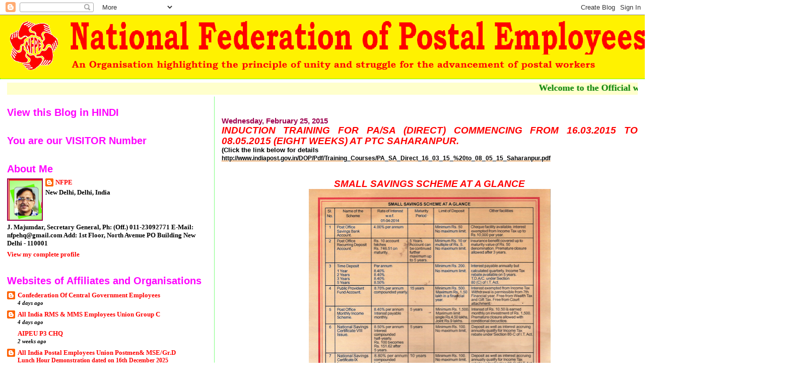

--- FILE ---
content_type: text/html; charset=UTF-8
request_url: https://nfpe.blogspot.com/2015/02/induction-training-for-pasa-direct.html
body_size: 21045
content:
<!DOCTYPE html>
<html dir='ltr'>
<head>
<link href='https://www.blogger.com/static/v1/widgets/2944754296-widget_css_bundle.css' rel='stylesheet' type='text/css'/>
<meta content='text/html; charset=UTF-8' http-equiv='Content-Type'/>
<meta content='blogger' name='generator'/>
<link href='https://nfpe.blogspot.com/favicon.ico' rel='icon' type='image/x-icon'/>
<link href='http://nfpe.blogspot.com/2015/02/induction-training-for-pasa-direct.html' rel='canonical'/>
<link rel="alternate" type="application/atom+xml" title="National Federation of Postal Employees - Atom" href="https://nfpe.blogspot.com/feeds/posts/default" />
<link rel="alternate" type="application/rss+xml" title="National Federation of Postal Employees - RSS" href="https://nfpe.blogspot.com/feeds/posts/default?alt=rss" />
<link rel="service.post" type="application/atom+xml" title="National Federation of Postal Employees - Atom" href="https://www.blogger.com/feeds/1953363395711520086/posts/default" />

<link rel="alternate" type="application/atom+xml" title="National Federation of Postal Employees - Atom" href="https://nfpe.blogspot.com/feeds/4461537065231983136/comments/default" />
<!--Can't find substitution for tag [blog.ieCssRetrofitLinks]-->
<link href='https://blogger.googleusercontent.com/img/b/R29vZ2xl/AVvXsEhFkioWS-GebLGr-phTfDKE1qzQPG8F0ccWRtafokfU0VJH-RrBJJIDZHKIOYX-RISHFUIAe2Qt5MOAlj5R3awR8XZkk0egmcMVjuMVxV_5KAqWVRoeEN2NSI75Z4jma1TVu3ywGzF6jZ4/s1600/untitled.png' rel='image_src'/>
<meta content='http://nfpe.blogspot.com/2015/02/induction-training-for-pasa-direct.html' property='og:url'/>
<meta content='National Federation of Postal Employees' property='og:title'/>
<meta content=' INDUCTION TRAINING FOR PA/SA (DIRECT) COMMENCING FROM 16.03.2015 TO 08.05.2015 (EIGHT WEEKS) AT PTC SAHARANPUR.   (Click the link below for...' property='og:description'/>
<meta content='https://blogger.googleusercontent.com/img/b/R29vZ2xl/AVvXsEhFkioWS-GebLGr-phTfDKE1qzQPG8F0ccWRtafokfU0VJH-RrBJJIDZHKIOYX-RISHFUIAe2Qt5MOAlj5R3awR8XZkk0egmcMVjuMVxV_5KAqWVRoeEN2NSI75Z4jma1TVu3ywGzF6jZ4/w1200-h630-p-k-no-nu/untitled.png' property='og:image'/>
<title>National Federation of Postal Employees</title>
<style id='page-skin-1' type='text/css'><!--
/*
* Blogger Template Style
*
* Sand Dollar
* by Jason Sutter
* Updated by Blogger Team
*/
body {
margin:0px;
padding:0px;
background:#ffffff;
color:#000000;
font-size: small;
}
#outer-wrapper {
font:normal bold 14px 'Times New Roman', Times, FreeSerif, serif;
}
a {
color:#DE7008;
}
a:hover {
color:#cc0000;
}
a img {
border-width: 0;
}
#content-wrapper {
padding-top: 0;
padding-right: 1em;
padding-bottom: 0;
padding-left: 1em;
}
@media all  {
div#main {
float:right;
width:66%;
padding-top:30px;
padding-right:0;
padding-bottom:10px;
padding-left:1em;
border-left:dotted 1px #00ff00;
word-wrap: break-word; /* fix for long text breaking sidebar float in IE */
overflow: hidden;     /* fix for long non-text content breaking IE sidebar float */
}
div#sidebar {
margin-top:20px;
margin-right:0px;
margin-bottom:0px;
margin-left:0;
padding:0px;
text-align:left;
float: left;
width: 31%;
word-wrap: break-word; /* fix for long text breaking sidebar float in IE */
overflow: hidden;     /* fix for long non-text content breaking IE sidebar float */
}
}
@media handheld  {
div#main {
float:none;
width:90%;
}
div#sidebar {
padding-top:30px;
padding-right:7%;
padding-bottom:10px;
padding-left:3%;
}
}
#header {
padding-top:0px;
padding-right:0px;
padding-bottom:0px;
padding-left:0px;
margin-top:0px;
margin-right:0px;
margin-bottom:0px;
margin-left:0px;
border-bottom:dotted 1px #00ff00;
background:#ffff00;
}
h1 a:link  {
text-decoration:none;
color:#ffff00
}
h1 a:visited  {
text-decoration:none;
color:#ffff00
}
h1,h2,h3 {
margin: 0;
}
h1 {
padding-top:25px;
padding-right:0px;
padding-bottom:10px;
padding-left:5%;
color:#ffff00;
background:#9e004f;
font:normal bold 60px Verdana,Sans-Serif;
letter-spacing:-2px;
}
h3.post-title {
color:#cc0000;
font:normal bold 160% Verdana, Geneva, sans-serif;
letter-spacing:-1px;
}
h3.post-title a,
h3.post-title a:visited {
color: #cc0000;
}
h2.date-header  {
margin-top:10px;
margin-right:0px;
margin-bottom:0px;
margin-left:0px;
color:#9e004f;
font: normal bold 105% 'Trebuchet MS',Trebuchet,Verdana,Sans-serif;
}
h4 {
color:#aa0033;
}
#sidebar h2 {
color:#ff00ff;
margin:0px;
padding:0px;
font:normal bold 150% Verdana,Sans-serif;
}
#sidebar .widget {
margin-top:0px;
margin-right:0px;
margin-bottom:33px;
margin-left:0px;
padding-top:0px;
padding-right:0px;
padding-bottom:0px;
padding-left:0px;
font-size:95%;
}
#sidebar ul {
list-style-type:none;
padding-left: 0;
margin-top: 0;
}
#sidebar li {
margin-top:0px;
margin-right:0px;
margin-bottom:0px;
margin-left:0px;
padding-top:0px;
padding-right:0px;
padding-bottom:0px;
padding-left:0px;
list-style-type:none;
font-size:95%;
}
.description {
padding:0px;
margin-top:7px;
margin-right:12%;
margin-bottom:7px;
margin-left:5%;
color:#ff0000;
background:transparent;
font:bold 100% Verdana,Sans-Serif;
}
.post {
margin-top:0px;
margin-right:0px;
margin-bottom:30px;
margin-left:0px;
}
.post strong {
color:#000000;
font-weight:bold;
}
pre,code {
color:#ff0000;
}
strike {
color:#ff0000;
}
.post-footer  {
padding:0px;
margin:0px;
color:#444444;
font-size:80%;
}
.post-footer a {
border:none;
color:#968a0a;
text-decoration:none;
}
.post-footer a:hover {
text-decoration:underline;
}
#comments {
padding:0px;
font-size:110%;
font-weight:bold;
}
.comment-author {
margin-top: 10px;
}
.comment-body {
font-size:100%;
font-weight:normal;
color:black;
}
.comment-footer {
padding-bottom:20px;
color:#444444;
font-size:80%;
font-weight:normal;
display:inline;
margin-right:10px
}
.deleted-comment  {
font-style:italic;
color:gray;
}
.comment-link  {
margin-left:.6em;
}
.profile-textblock {
clear: both;
margin-left: 0;
}
.profile-img {
float: left;
margin-top: 0;
margin-right: 5px;
margin-bottom: 5px;
margin-left: 0;
border: 2px solid #9e004f;
}
#sidebar a:link  {
color:#ff0000;
text-decoration:none;
}
#sidebar a:active  {
color:#ff0000;
text-decoration:none;
}
#sidebar a:visited  {
color:sidebarlinkcolor;
text-decoration:none;
}
#sidebar a:hover {
color:#ff00ff;
text-decoration:none;
}
.feed-links {
clear: both;
line-height: 2.5em;
}
#blog-pager-newer-link {
float: left;
}
#blog-pager-older-link {
float: right;
}
#blog-pager {
text-align: center;
}
.clear {
clear: both;
}
.widget-content {
margin-top: 0.5em;
}
/** Tweaks for layout editor preview */
body#layout #outer-wrapper {
margin-top: 0;
}
body#layout #main,
body#layout #sidebar {
margin-top: 10px;
padding-top: 0;
}

--></style>
<link href='https://www.blogger.com/dyn-css/authorization.css?targetBlogID=1953363395711520086&amp;zx=a0ddf597-59c9-4fb9-8c32-27e6ffbdc22c' media='none' onload='if(media!=&#39;all&#39;)media=&#39;all&#39;' rel='stylesheet'/><noscript><link href='https://www.blogger.com/dyn-css/authorization.css?targetBlogID=1953363395711520086&amp;zx=a0ddf597-59c9-4fb9-8c32-27e6ffbdc22c' rel='stylesheet'/></noscript>
<meta name='google-adsense-platform-account' content='ca-host-pub-1556223355139109'/>
<meta name='google-adsense-platform-domain' content='blogspot.com'/>

</head>
<body>
<div class='navbar section' id='navbar'><div class='widget Navbar' data-version='1' id='Navbar1'><script type="text/javascript">
    function setAttributeOnload(object, attribute, val) {
      if(window.addEventListener) {
        window.addEventListener('load',
          function(){ object[attribute] = val; }, false);
      } else {
        window.attachEvent('onload', function(){ object[attribute] = val; });
      }
    }
  </script>
<div id="navbar-iframe-container"></div>
<script type="text/javascript" src="https://apis.google.com/js/platform.js"></script>
<script type="text/javascript">
      gapi.load("gapi.iframes:gapi.iframes.style.bubble", function() {
        if (gapi.iframes && gapi.iframes.getContext) {
          gapi.iframes.getContext().openChild({
              url: 'https://www.blogger.com/navbar/1953363395711520086?po\x3d4461537065231983136\x26origin\x3dhttps://nfpe.blogspot.com',
              where: document.getElementById("navbar-iframe-container"),
              id: "navbar-iframe"
          });
        }
      });
    </script><script type="text/javascript">
(function() {
var script = document.createElement('script');
script.type = 'text/javascript';
script.src = '//pagead2.googlesyndication.com/pagead/js/google_top_exp.js';
var head = document.getElementsByTagName('head')[0];
if (head) {
head.appendChild(script);
}})();
</script>
</div></div>
<div id='outer-wrapper'><div id='wrap2'>
<!-- skip links for text browsers -->
<span id='skiplinks' style='display:none;'>
<a href='#main'>skip to main </a> |
      <a href='#sidebar'>skip to sidebar</a>
</span>
<div id='header-wrapper'>
<div class='header section' id='header'><div class='widget Header' data-version='1' id='Header1'>
<div id='header-inner'>
<a href='https://nfpe.blogspot.com/' style='display: block'>
<img alt='National Federation of Postal Employees' height='126px; ' id='Header1_headerimg' src='https://blogger.googleusercontent.com/img/b/R29vZ2xl/AVvXsEhkQ-rPU0YK5i87q06uu66WxjL1qsp_WJ2kc70IffFLHj5FTeXfC8TdSq4a9C4I5ADSVdqiEDB4qVMbqy1QozD-ZvgR5ihsCATDCA5Ep7QiFjhMeFZUwBT5CVT-jwl2sJyGQqY28nD9ZTqV/s1600/title+nfpe.png' style='display: block' width='1600px; '/>
</a>
</div>
</div></div>
</div>
<div id='content-wrapper'>
<div id='crosscol-wrapper' style='text-align:center'>
<div class='crosscol section' id='crosscol'><div class='widget HTML' data-version='1' id='HTML5'>
<div class='widget-content'>
<div class="clear"></div>
<div id="HTML1" class="widget HTML">
<div class="widget-content">
<!-- Visit http://www.yaldex.com/ for full source code
and get more free JavaScript, CSS and DHTML scripts! -->
<marquee width="100%" height="24" bgcolor="#ffffcc"><font color="Green" size="4" ,><b><b>Welcome to

the Official website of National Federation of Postal employees &#2404; न&#2375;शनल फ&#2375;डर&#2375;शन ऑफ़ प&#2379;स&#2381;टल एम&#2381;प&#2381;ल&#2366;इज क&#2368; आध&#2367;क&#2366;र&#2367;क व&#2375;बस&#2366;इट पर आपक&#2366; स&#2381;व&#2366;गत ह&#2376;&#2404;</b></b></font></marquee>
</div>
<div class="clear"></div>
<span class="widget-item-control">
<span class="item-control blog-admin">
<a )); html1 class="quickedit" href="//www.blogger.com/rearrange?blogID=646170976925716874&amp;widgetType=HTML&amp;widgetId=HTML1&amp;action=editWidget" target="configHTML1" onclick="return _WidgetManager._PopupConfig(document.getElementById(" title="Edit">
<img alt="" width="18" src="//img1.blogblog.com/img/icon18_wrench_allbkg.png" height="18">
</a>
</span></span></div>
</div>
<div class='clear'></div>
</div></div>
</div>
<div id='main-wrapper'>
<div class='main section' id='main'><div class='widget Blog' data-version='1' id='Blog1'>
<div class='blog-posts hfeed'>

          <div class="date-outer">
        
<h2 class='date-header'><span>Wednesday, February 25, 2015</span></h2>

          <div class="date-posts">
        
<div class='post-outer'>
<div class='post hentry uncustomized-post-template' itemprop='blogPost' itemscope='itemscope' itemtype='http://schema.org/BlogPosting'>
<meta content='https://blogger.googleusercontent.com/img/b/R29vZ2xl/AVvXsEhFkioWS-GebLGr-phTfDKE1qzQPG8F0ccWRtafokfU0VJH-RrBJJIDZHKIOYX-RISHFUIAe2Qt5MOAlj5R3awR8XZkk0egmcMVjuMVxV_5KAqWVRoeEN2NSI75Z4jma1TVu3ywGzF6jZ4/s1600/untitled.png' itemprop='image_url'/>
<meta content='1953363395711520086' itemprop='blogId'/>
<meta content='4461537065231983136' itemprop='postId'/>
<a name='4461537065231983136'></a>
<div class='post-header'>
<div class='post-header-line-1'></div>
</div>
<div class='post-body entry-content' id='post-body-4461537065231983136' itemprop='description articleBody'>
<div class="MsoNormal" style="margin-bottom: .0001pt; margin-bottom: 0in; text-align: justify;">
<b><i><span style="color: red; font-family: &quot;Arial&quot;,&quot;sans-serif&quot;; font-size: 14.0pt; line-height: 115%;">INDUCTION TRAINING FOR PA/SA (DIRECT) COMMENCING FROM 16.03.2015 TO 08.05.2015
(EIGHT WEEKS) AT PTC SAHARANPUR.<o:p></o:p></span></i></b></div>
<div class="MsoNormal" style="margin-bottom: .0001pt; margin-bottom: 0in; text-align: justify;">
<b><span style="font-family: &quot;Arial&quot;,&quot;sans-serif&quot;; font-size: 10.0pt; line-height: 115%;">(Click the link below for
details<o:p></o:p></span></b></div>
<div class="MsoNormal">
<span style="font-family: &quot;Arial&quot;,&quot;sans-serif&quot;; font-size: 9.0pt; line-height: 115%;"><a href="http://www.indiapost.gov.in/DOP/Pdf/Training_Courses/PA_SA_Direct_16_03_15_%20to_08_05_15_Saharanpur.pdf"><span style="color: windowtext;">http://www.indiapost.gov.in/DOP/Pdf/Training_Courses/PA_SA_Direct_16_03_15_%20to_08_05_15_Saharanpur.pdf</span></a><o:p></o:p></span></div>
<div class="MsoNormal">
<br /></div>
<br />
<div align="center" class="MsoNormal" style="text-align: center;">
<b><i><span style="color: red; font-family: &quot;Arial&quot;,&quot;sans-serif&quot;; font-size: 14.0pt; line-height: 115%;">SMALL SAVINGS
SCHEME AT A GLANCE<o:p></o:p></span></i></b></div>
<div class="separator" style="clear: both; text-align: center;">
<a href="https://blogger.googleusercontent.com/img/b/R29vZ2xl/AVvXsEhFkioWS-GebLGr-phTfDKE1qzQPG8F0ccWRtafokfU0VJH-RrBJJIDZHKIOYX-RISHFUIAe2Qt5MOAlj5R3awR8XZkk0egmcMVjuMVxV_5KAqWVRoeEN2NSI75Z4jma1TVu3ywGzF6jZ4/s1600/untitled.png" imageanchor="1" style="margin-left: 1em; margin-right: 1em;"><img border="0" height="640" src="https://blogger.googleusercontent.com/img/b/R29vZ2xl/AVvXsEhFkioWS-GebLGr-phTfDKE1qzQPG8F0ccWRtafokfU0VJH-RrBJJIDZHKIOYX-RISHFUIAe2Qt5MOAlj5R3awR8XZkk0egmcMVjuMVxV_5KAqWVRoeEN2NSI75Z4jma1TVu3ywGzF6jZ4/s1600/untitled.png" width="480" /></a></div>
<div align="center" class="MsoNormal" style="text-align: center;">
<b><i><span style="color: red; font-family: &quot;Arial&quot;,&quot;sans-serif&quot;; font-size: 14.0pt; line-height: 115%;"><br /></span></i></b></div>
<div style='clear: both;'></div>
</div>
<div class='post-footer'>
<div class='post-footer-line post-footer-line-1'>
<span class='post-author vcard'>
Posted by
<span class='fn' itemprop='author' itemscope='itemscope' itemtype='http://schema.org/Person'>
<meta content='https://www.blogger.com/profile/02066015506814442021' itemprop='url'/>
<a class='g-profile' href='https://www.blogger.com/profile/02066015506814442021' rel='author' title='author profile'>
<span itemprop='name'>NFPE</span>
</a>
</span>
</span>
<span class='post-timestamp'>
at
<meta content='http://nfpe.blogspot.com/2015/02/induction-training-for-pasa-direct.html' itemprop='url'/>
<a class='timestamp-link' href='https://nfpe.blogspot.com/2015/02/induction-training-for-pasa-direct.html' rel='bookmark' title='permanent link'><abbr class='published' itemprop='datePublished' title='2015-02-25T11:17:00+05:30'>11:17&#8239;AM</abbr></a>
</span>
<span class='post-comment-link'>
</span>
<span class='post-icons'>
<span class='item-action'>
<a href='https://www.blogger.com/email-post/1953363395711520086/4461537065231983136' title='Email Post'>
<img alt='' class='icon-action' height='13' src='https://resources.blogblog.com/img/icon18_email.gif' width='18'/>
</a>
</span>
<span class='item-control blog-admin pid-1524989348'>
<a href='https://www.blogger.com/post-edit.g?blogID=1953363395711520086&postID=4461537065231983136&from=pencil' title='Edit Post'>
<img alt='' class='icon-action' height='18' src='https://resources.blogblog.com/img/icon18_edit_allbkg.gif' width='18'/>
</a>
</span>
</span>
<div class='post-share-buttons goog-inline-block'>
</div>
</div>
<div class='post-footer-line post-footer-line-2'>
<span class='post-labels'>
</span>
</div>
<div class='post-footer-line post-footer-line-3'>
<span class='post-location'>
</span>
</div>
</div>
</div>
<div class='comments' id='comments'>
<a name='comments'></a>
<h4>No comments:</h4>
<div id='Blog1_comments-block-wrapper'>
<dl class='avatar-comment-indent' id='comments-block'>
</dl>
</div>
<p class='comment-footer'>
<a href='https://www.blogger.com/comment/fullpage/post/1953363395711520086/4461537065231983136' onclick='javascript:window.open(this.href, "bloggerPopup", "toolbar=0,location=0,statusbar=1,menubar=0,scrollbars=yes,width=640,height=500"); return false;'>Post a Comment</a>
</p>
</div>
</div>

        </div></div>
      
</div>
<div class='blog-pager' id='blog-pager'>
<span id='blog-pager-newer-link'>
<a class='blog-pager-newer-link' href='https://nfpe.blogspot.com/2015/02/amendment-to-central-civil-service.html' id='Blog1_blog-pager-newer-link' title='Newer Post'>Newer Post</a>
</span>
<span id='blog-pager-older-link'>
<a class='blog-pager-older-link' href='https://nfpe.blogspot.com/2015/02/gramin-dak-sevaks-revision-of-wages-and_25.html' id='Blog1_blog-pager-older-link' title='Older Post'>Older Post</a>
</span>
<a class='home-link' href='https://nfpe.blogspot.com/'>Home</a>
</div>
<div class='clear'></div>
<div class='post-feeds'>
<div class='feed-links'>
Subscribe to:
<a class='feed-link' href='https://nfpe.blogspot.com/feeds/4461537065231983136/comments/default' target='_blank' type='application/atom+xml'>Post Comments (Atom)</a>
</div>
</div>
</div></div>
</div>
<div id='sidebar-wrapper'>
<div class='sidebar section' id='sidebar'><div class='widget HTML' data-version='1' id='HTML1'>
<h2 class='title'>View this Blog in HINDI</h2>
<div class='widget-content'>
<div id="google_translate_element"></div><script>
function googleTranslateElementInit() {
  new google.translate.TranslateElement({
    pageLanguage: 'en',
    includedLanguages: 'hi'
  }, 'google_translate_element');
}
</script><script src="//translate.google.com/translate_a/element.js?cb=googleTranslateElementInit"></script>
</div>
<div class='clear'></div>
</div><div class='widget HTML' data-version='1' id='HTML4'>
<h2 class='title'>You are our VISITOR Number</h2>
<div class='widget-content'>
<!-- Start of StatCounter Code -->
<script type="text/javascript">
var sc_project=5461231; 
var sc_invisible=0; 
var sc_partition=60; 
var sc_click_stat=1; 
var sc_security="c7fdd7ba"; 
</script>

<script src="//www.statcounter.com/counter/counter_xhtml.js" type="text/javascript"></script><noscript><div class="statcounter"><a class="statcounter" href="http://www.statcounter.com/blogger/" title="blogspot stats"><img alt="blogspot stats" src="https://lh3.googleusercontent.com/blogger_img_proxy/AEn0k_uC3K5dlkKWJL_-qBT0vc_ZdLcA7j-PSZCmDX-E_HNzxjDAECuLrpOUZryYnSBWh4oMdQe87_GBDYGlJka2FUL0xf_UTF39v2FQZshjqBg9cA=s0-d" class="statcounter"></a></div></noscript>
<!-- End of StatCounter Code -->
</div>
<div class='clear'></div>
</div><div class='widget Profile' data-version='1' id='Profile1'>
<h2>About Me</h2>
<div class='widget-content'>
<a href='https://www.blogger.com/profile/02066015506814442021'><img alt='My photo' class='profile-img' height='80' src='//blogger.googleusercontent.com/img/b/R29vZ2xl/AVvXsEg-l__kVJq-H9t402LcC3jgPKs4NLWgBxZNIPvVe2AyeKIS5V_CDX5xlCotDzxsvFSY6435O79SmkM3tVknDPUvJEPOyISjDlFvgfPoLGD0bBQRqWGXizCqqbiQjw44LyC_LqDM895zlKRi6UB4bR0Z3R5WHnkr3etjuDjkWanG7LIjayk/s220/Photo.jpg' width='67'/></a>
<dl class='profile-datablock'>
<dt class='profile-data'>
<a class='profile-name-link g-profile' href='https://www.blogger.com/profile/02066015506814442021' rel='author' style='background-image: url(//www.blogger.com/img/logo-16.png);'>
NFPE
</a>
</dt>
<dd class='profile-data'>New Delhi, Delhi, India</dd>
<dd class='profile-textblock'>J. Majumdar,
Secretary General,  
                                                         Ph: (Off.) 011-23092771
E-Mail: nfpehq@gmail.com

Add: 1st Floor, North Avenue PO Building
New Delhi - 110001</dd>
</dl>
<a class='profile-link' href='https://www.blogger.com/profile/02066015506814442021' rel='author'>View my complete profile</a>
<div class='clear'></div>
</div>
</div><div class='widget BlogList' data-version='1' id='BlogList1'>
<h2 class='title'>Websites of Affiliates and Organisations</h2>
<div class='widget-content'>
<div class='blog-list-container' id='BlogList1_container'>
<ul id='BlogList1_blogs'>
<li style='display: block;'>
<div class='blog-icon'>
<img data-lateloadsrc='https://lh3.googleusercontent.com/blogger_img_proxy/AEn0k_tLXBTXaYpaf_qZze1ptUVACzVfLCDAAihLiFfnfdL2hfUlCjmm7wVUzChILdZNzklY6qNB4RAO5fRDNWjpyaPxDilW1yfbh2MnXVASlZ7J-Ls=s16-w16-h16' height='16' width='16'/>
</div>
<div class='blog-content'>
<div class='blog-title'>
<a href='http://confederationhq.blogspot.com/' target='_blank'>
Confederation Of Central Government Employees</a>
</div>
<div class='item-content'>
<span class='item-title'>
<a href='http://confederationhq.blogspot.com/2026/01/ministry-of-communications-india-post.html' target='_blank'>
</a>
</span>
<div class='item-time'>
4 days ago
</div>
</div>
</div>
<div style='clear: both;'></div>
</li>
<li style='display: block;'>
<div class='blog-icon'>
<img data-lateloadsrc='https://lh3.googleusercontent.com/blogger_img_proxy/AEn0k_tdh-evQJwtBmeR_VoswgfUebXzneBnPxpql_4mDu9aQJBn5H0ASHISIhJXZLDYGVu8M6KXCa4uxRXwHhsLzHCu1AcN7fDTng=s16-w16-h16' height='16' width='16'/>
</div>
<div class='blog-content'>
<div class='blog-title'>
<a href='http://r3chq.blogspot.com/' target='_blank'>
All India RMS & MMS Employees Union Group C</a>
</div>
<div class='item-content'>
<span class='item-title'>
<a href='http://r3chq.blogspot.com/2026/01/ministry-of-communications-india-post.html' target='_blank'>
</a>
</span>
<div class='item-time'>
4 days ago
</div>
</div>
</div>
<div style='clear: both;'></div>
</li>
<li style='display: block;'>
<div class='blog-icon'>
<img data-lateloadsrc='https://lh3.googleusercontent.com/blogger_img_proxy/AEn0k_smGcKUWmgCB0HXUa5zZbczoqsjvz9KdHFduNVz_xQc4CAKkCwFDDTBzlYxmaQbx9G7CdHXqL6NFUkWyKi0VznIVZ41eNpgKx8=s16-w16-h16' height='16' width='16'/>
</div>
<div class='blog-content'>
<div class='blog-title'>
<a href='http://www.aipeup3chq.com/' target='_blank'>
AIPEU P3 CHQ</a>
</div>
<div class='item-content'>
<span class='item-title'>
<a href='http://www.aipeup3chq.com/2026/01/press-release-dated-31_3.html' target='_blank'>
</a>
</span>
<div class='item-time'>
2 weeks ago
</div>
</div>
</div>
<div style='clear: both;'></div>
</li>
<li style='display: block;'>
<div class='blog-icon'>
<img data-lateloadsrc='https://lh3.googleusercontent.com/blogger_img_proxy/AEn0k_vcqgOQzT5oFZEG6Ik3FnlICrTJfA0lYrJeTwkXOaZ9LUxUU7jLJpCxTunTQLFDFPh4rjq8s3JOxP4GL8aQ1nNDG9hn5DjftQk=s16-w16-h16' height='16' width='16'/>
</div>
<div class='blog-content'>
<div class='blog-title'>
<a href='http://p4chq.blogspot.com/' target='_blank'>
All India Postal Employees Union Postmen& MSE/Gr.D</a>
</div>
<div class='item-content'>
<span class='item-title'>
<a href='http://p4chq.blogspot.com/2025/12/lunch-hour-demonstration-dated-on-16th.html' target='_blank'>
Lunch Hour Demonstration dated on 16th December 2025
</a>
</span>
<div class='item-time'>
5 weeks ago
</div>
</div>
</div>
<div style='clear: both;'></div>
</li>
<li style='display: block;'>
<div class='blog-icon'>
<img data-lateloadsrc='https://lh3.googleusercontent.com/blogger_img_proxy/AEn0k_tzRzB3_TcIthsL-kB-ZrKbwKxfFuYIF-w4AXEuATZJqPxvKJQizjGj0qUc6ZfFYtIBeFVVJs8uo4pU_Sqy_0jSH6wN5DNGe95gYqK8QTk=s16-w16-h16' height='16' width='16'/>
</div>
<div class='blog-content'>
<div class='blog-title'>
<a href='http://aipeugdsnfpe.blogspot.com/' target='_blank'>
ALL INDIA POSTAL EMPLOYEES UNION - GDS (NFPE)</a>
</div>
<div class='item-content'>
<span class='item-title'>
<a href='http://aipeugdsnfpe.blogspot.com/2025/10/blog-post.html' target='_blank'>
</a>
</span>
<div class='item-time'>
3 months ago
</div>
</div>
</div>
<div style='clear: both;'></div>
</li>
<li style='display: block;'>
<div class='blog-icon'>
<img data-lateloadsrc='https://lh3.googleusercontent.com/blogger_img_proxy/AEn0k_tXOJ8onm7t1prsvcaEfv3tJjo-HzBw5IWcsjcbSc8ytZuN_SYmOifaal5An3mKXiJzlRVnOgq3irNY52_CMZ8Nu4RYh5rihZSSjHfslEzqjcJoSA=s16-w16-h16' height='16' width='16'/>
</div>
<div class='blog-content'>
<div class='blog-title'>
<a href='http://postalpensioners.blogspot.com/' target='_blank'>
All India Postal & RMS Pensioners Association</a>
</div>
<div class='item-content'>
<span class='item-title'>
<a href='http://postalpensioners.blogspot.com/2025/06/implement-programmes-effectively-and.html' target='_blank'>
Implement the Programmes Effectively and REPORT
</a>
</span>
<div class='item-time'>
6 months ago
</div>
</div>
</div>
<div style='clear: both;'></div>
</li>
<li style='display: block;'>
<div class='blog-icon'>
<img data-lateloadsrc='https://lh3.googleusercontent.com/blogger_img_proxy/AEn0k_vl74Uvbug_XnIzNPA3i-dq66kKoE9O1AotmhMmu49HtNI1xzroeYfQ4KsPm923mGFcvPVqnK1xDqdtNjkue1nG1OxU-QWwbZ2S_7XRT9oM9g=s16-w16-h16' height='16' width='16'/>
</div>
<div class='blog-content'>
<div class='blog-title'>
<a href='https://aipsbcoeachq.blogspot.com/' target='_blank'>
All India Postal SBCO Employees Association CHQ</a>
</div>
<div class='item-content'>
<span class='item-title'>
<a href='https://aipsbcoeachq.blogspot.com/2024/12/yours-comradely-shp.html' target='_blank'>
</a>
</span>
<div class='item-time'>
1 year ago
</div>
</div>
</div>
<div style='clear: both;'></div>
</li>
<li style='display: block;'>
<div class='blog-icon'>
<img data-lateloadsrc='https://lh3.googleusercontent.com/blogger_img_proxy/AEn0k_tWPfJRDm5EeKaEvympN2tix8DJ2r_2FkdSaT_MwkZJEE0cHxsdRLX0vkqB3OHpiET2AnBKDiry-kweWY_qd_DGS8NHjVE9hadOu_usjA=s16-w16-h16' height='16' width='16'/>
</div>
<div class='blog-content'>
<div class='blog-title'>
<a href='http://rmschqfour.blogspot.com/' target='_blank'>
ALL INDIA RMS AND MMS EMPLOYEES UNION  MAILGUARDS AND MULTI SKILLED EMPLOYEES</a>
</div>
<div class='item-content'>
<span class='item-title'>
<a href='http://rmschqfour.blogspot.com/2022/08/recategorization-of-official-language.html' target='_blank'>
Recategorization of Official Language Cadre from Circle Cadre to All India 
Cadre
</a>
</span>
<div class='item-time'>
3 years ago
</div>
</div>
</div>
<div style='clear: both;'></div>
</li>
<li style='display: block;'>
<div class='blog-icon'>
<img data-lateloadsrc='https://lh3.googleusercontent.com/blogger_img_proxy/AEn0k_uQ6TvIPGV8OU7OwIfBtDVV2jGzagckDSYnHiRRRtgC9oWLOErj81-1PyHjpRHKduOznpt-lLbJS_-4Oj8QEtMG_ux-aXYjoMuppw=s16-w16-h16' height='16' width='16'/>
</div>
<div class='blog-content'>
<div class='blog-title'>
<a href='http://aipaea09.blogspot.com/' target='_blank'>
ALL  INDIA  POSTAL ACCOUNTS   EMPLOYEES  ASSOCIATION</a>
</div>
<div class='item-content'>
<span class='item-title'>
<a href='http://aipaea09.blogspot.com/2022/07/confederation-circular-on-solidarity-to.html' target='_blank'>
CONFEDERATION CIRCULAR ON SOLIDARITY TO POSTAL STRIKE
</a>
</span>
<div class='item-time'>
3 years ago
</div>
</div>
</div>
<div style='clear: both;'></div>
</li>
<li style='display: block;'>
<div class='blog-icon'>
<img data-lateloadsrc='https://lh3.googleusercontent.com/blogger_img_proxy/AEn0k_s02BVhS16O-Fnxfen3pgpQamwWOJaX4AuhouLPpkpM1khOrA5bcU2gDBYxp5Akjhkmey7i-6bVTEPoKegpl7WJgLGAToLbBSBoY4L7=s16-w16-h16' height='16' width='16'/>
</div>
<div class='blog-content'>
<div class='blog-title'>
<a href='http://aipcpccwf.blogspot.com/' target='_blank'>
ALL INDIA POSTAL CASUAL, PARTTIME CONTINGENT,CONTRACT WORKERS FEDERATION</a>
</div>
<div class='item-content'>
<span class='item-title'>
<a href='http://aipcpccwf.blogspot.com/2021/04/thursday-april-8-2021-we-on-behalf-of.html' target='_blank'>
</a>
</span>
<div class='item-time'>
4 years ago
</div>
</div>
</div>
<div style='clear: both;'></div>
</li>
<li style='display: block;'>
<div class='blog-icon'>
<img data-lateloadsrc='https://lh3.googleusercontent.com/blogger_img_proxy/AEn0k_s5DAqcdBUURdgScl7AJlXvkvQV9KNfhYwzquAfOqpuo0M-u0Y6l_tNy6CEnAQZwNiXSp8ASCTmlVDK-tPaW3NC4zus-bm5nZz4Bu9jwg=s16-w16-h16' height='16' width='16'/>
</div>
<div class='blog-content'>
<div class='blog-title'>
<a href='http://aipaoeunfpe.blogspot.com/' target='_blank'>
Postal Administrative Union CHQ NFPE</a>
</div>
<div class='item-content'>
<span class='item-title'>
<a href='http://aipaoeunfpe.blogspot.com/2018/06/nfpe-postal-joint-council-of-action.html' target='_blank'>
</a>
</span>
<div class='item-time'>
7 years ago
</div>
</div>
</div>
<div style='clear: both;'></div>
</li>
<li style='display: block;'>
<div class='blog-icon'>
<img data-lateloadsrc='https://lh3.googleusercontent.com/blogger_img_proxy/AEn0k_sFjNBodsHWZD4v_tLpRe2S4Jhnc7-r2k327hdBaNTpRs57maBh0462M_0pHKL_DDAbvmZ8KTrPJL0YjRWXAXiwiUH8o6YJOc1SwA=s16-w16-h16' height='16' width='16'/>
</div>
<div class='blog-content'>
<div class='blog-title'>
<a href='http://aipcwea.blogspot.com/' target='_blank'>
ALL INDIA POSTAL CIVIL WING EMPLOYEES ASSOCIATION</a>
</div>
<div class='item-content'>
<span class='item-title'>
<a href='http://aipcwea.blogspot.com/2015/06/in-bonus-to-workers-cap-on-salary-set.html' target='_blank'>
In bonus to workers, cap on salary set to be raised
</a>
</span>
<div class='item-time'>
10 years ago
</div>
</div>
</div>
<div style='clear: both;'></div>
</li>
</ul>
<div class='clear'></div>
</div>
</div>
</div><div class='widget LinkList' data-version='1' id='LinkList1'>
<h2>Important Websites and Blogs</h2>
<div class='widget-content'>
<ul>
<li><a href='http://mohfw.nic.in/cghsnew/index.asp'>CGHS</a></li>
<li><a href='http://persmin.nic.in/'>DOPT</a></li>
<li><a href='http://www.india.gov.in/'>Government of India</a></li>
<li><a href='http://www.indiapost.gov.in/'>India Post</a></li>
<li><a href='http://www.finmin.nic.in/'>Ministry of Finance</a></li>
<li><a href='http://www.mohfw.nic.in/'>Ministry of Health</a></li>
<li><a href='http://www.ptcmysore.gov.in/'>PTC Mysore</a></li>
<li><a href='http://www.indianrail.gov.in/'>Railways Passenger Reservation</a></li>
<li><a href='http://rti.gov.in/'>RTI</a></li>
</ul>
<div class='clear'></div>
</div>
</div><div class='widget Label' data-version='1' id='Label2'>
<h2>Labels</h2>
<div class='widget-content list-label-widget-content'>
<ul>
<li>
<a dir='ltr' href='https://nfpe.blogspot.com/search/label/Court%20Judgment%20on%20GDS%20Service%20for%20Pension'>Court Judgment on GDS Service for Pension</a>
<span dir='ltr'>(1)</span>
</li>
<li>
<a dir='ltr' href='https://nfpe.blogspot.com/search/label/Government%20Orders'>Government Orders</a>
<span dir='ltr'>(1)</span>
</li>
<li>
<a dir='ltr' href='https://nfpe.blogspot.com/search/label/Headquarters%20News%20Flash'>Headquarters News Flash</a>
<span dir='ltr'>(1)</span>
</li>
<li>
<a dir='ltr' href='https://nfpe.blogspot.com/search/label/Health%20Insurance%20Scheme'>Health Insurance Scheme</a>
<span dir='ltr'>(1)</span>
</li>
<li>
<a dir='ltr' href='https://nfpe.blogspot.com/search/label/JCA'>JCA</a>
<span dir='ltr'>(1)</span>
</li>
<li>
<a dir='ltr' href='https://nfpe.blogspot.com/search/label/JCM%20Departmental%20Council'>JCM Departmental Council</a>
<span dir='ltr'>(1)</span>
</li>
<li>
<a dir='ltr' href='https://nfpe.blogspot.com/search/label/NREGS%20Incentive%20Scheme'>NREGS Incentive Scheme</a>
<span dir='ltr'>(1)</span>
</li>
</ul>
<div class='clear'></div>
</div>
</div><div class='widget LinkList' data-version='1' id='LinkList2'>
<h2>6th CPC Report</h2>
<div class='widget-content'>
<ul>
<li><a href='http://docs.google.com/fileview?id=0B5v8rCVM9Bu8ZmYzYTNkOWUtNGI3Mi00OWEzLWE0ODAtMjM4YmQzYjVjOGI0&hl=en'>Gazette Notification on implementation of Pay Commission</a></li>
<li><a href='http://www.scribd.com/doc/25193498/REPORT-OF-6TH-CPC'>REPORT OF 6TH CPC</a></li>
</ul>
<div class='clear'></div>
</div>
</div><div class='widget LinkList' data-version='1' id='LinkList5'>
<h2>6th CPC Documents</h2>
<div class='widget-content'>
<ul>
<li><a href='http://www.scribd.com/doc/25256945/Pension-Order-6th-CPC-11th-December'>50% Pension to Retirees on or after 1.1.2006</a></li>
<li><a href='http://docs.google.com/fileview?id=0B5v8rCVM9Bu8NDhhNWMyMzctZjg2Mi00MWNmLWI0YTYtZGZhYWU0ZWZlNTE0&hl=en'>Anomaly Committee of JCM National Council</a></li>
<li><a href='http://persmin.gov.in/writedata/CircularNotification/ScanDocument/11_2_2008-JCA1.pdf'>Anomaly Committee of JCM National Council Minutes</a></li>
<li><a href='http://www.scribd.com/doc/25187248/PAY-COMMISSION-ARREARS-TABLE'>Arrears Table</a></li>
<li><a href='http://docs.google.com/fileview?id=0B5v8rCVM9Bu8NjFkODgxNDAtOGIxZS00YzQyLTgwOGEtMzcwNDIzZGIxMTA5&hl=en'>Child Care Leave and Maternity Leave</a></li>
<li><a href='http://www.scribd.com/doc/25256472/Child-Care-Leave-Clarificatory-Orders'>Child Care Leave Clarifications</a></li>
<li><a href='http://docs.google.com/fileview?id=0B5v8rCVM9Bu8ZmQ2ZWRlMTQtNjVhMi00ZWUyLTk4OTMtMzE5NDdkMDA4Yjhj&hl=en'>Children Education Allowance</a></li>
<li><a href='http://www.scribd.com/doc/25187427/DEARNESS-RELIEF-PENSIONERS'>Dearness Relief</a></li>
<li><a href='http://www.scribd.com/doc/25256519/Deputation-Allowance'>Deputation [Duty] Allowance</a></li>
<li><a href='http://www.scribd.com/doc/25187239/FIXATION-OF-PAY-CLARIFICATION'>Fixation of Pay Clarification</a></li>
<li><a href='http://www.scribd.com/doc/25256680/Increment-Clarification'>Increment to Promotees if 1st January is Holiday</a></li>
<li><a href='http://docs.google.com/fileview?id=0B5v8rCVM9Bu8NzNlNDUzNjQtMTQxOS00MzNjLTk5N2EtYzRmNzY5MmI3NmJi&hl=en'>Interest Bearing Advance on HBA - Maximum Limits</a></li>
<li><a href='http://docs.google.com/fileview?id=0B5v8rCVM9Bu8MGY5ZDdlYzItN2E5OC00OTAwLTkyMTItNGJiZTk1ZmFjOTlh&hl=en'>Interst Bearing Advances of Motor Car / Scooter</a></li>
<li><a href='http://persmin.gov.in/writedata/circularnotification/scandocument/31011_4_2008-estt.(a).pdf'>LTC - 6th CPC</a></li>
<li><a href='http://persmin.gov.in/WriteData/CircularNotification/ScanDocument/31011_3_2009-Estt(A)I.pdf'>LTC - Journey by Car/Taxi for Handicapped</a></li>
<li><a href='http://persmin.gov.in/writedata/circularnotification/scandocument/31011_2_2006-estt.(a)-2.pdf'>LTC - Regulation for Air Travel</a></li>
<li><a href='http://docs.google.com/fileview?id=0B5v8rCVM9Bu8OGExN2MwZmItZGVkNy00ZjM1LWFjNTAtYjFkN2Q2MmRjMDI2&hl=en'>Pay Fixation of existing Group D Employees</a></li>
<li><a href='http://www.scribd.com/doc/25257151/Reclassification-of-HRA-Orders'>Reclassification of Cities for HRA</a></li>
<li><a href='http://www.scribd.com/doc/25257214/Restoration-Commutation-PSU'>Restoration of 1/3rd Commutation</a></li>
<li><a href='http://www.scribd.com/doc/25257088/pensiontable-sixthpc-pre2006'>Revision of Pension of Pre-2006 Retirees</a></li>
<li><a href='http://docs.google.com/fileview?id=0B5v8rCVM9Bu8NzliNmU1ZTktNmIyYi00YzAzLTgzNWYtNWU4NjEwMjljNjAx&hl=en'>Special Allowance for Child Care for Women with Disabilities</a></li>
<li><a href='http://www.scribd.com/doc/25191318/SPECIAL-ALLOWANCE-TO-WOMAN-DISABLED'>Special Allowance to Woman - Disabled</a></li>
<li><a href='http://www.scribd.com/doc/25187255/TA-ADMISIBILITY-WITHIN-CITY'>TA Admissibility within City</a></li>
<li><a href='http://www.scribd.com/doc/25191330/T-A-RULES'>TA Rules</a></li>
<li><a href='http://www.scribd.com/doc/25257491/TARules-Corrigendum'>TA Rules Corrigendum</a></li>
<li><a href='http://www.scribd.com/doc/25191336/TEMPORARY-STATUS'>Temporary Status Casual Labourers</a></li>
<li><a href='http://www.scribd.com/doc/25257518/Washing-Allowance'>Washing Allowance</a></li>
</ul>
<div class='clear'></div>
</div>
</div><div class='widget LinkList' data-version='1' id='LinkList6'>
<h2>GDS Committee</h2>
<div class='widget-content'>
<ul>
<li><a href='http://www.scribd.com/doc/25163485/IMPLEMENTATION-OF-GDS'>GDS Committee Implementation Orders</a></li>
<li><a href='http://www.scribd.com/doc/25163449/REPORT-OF-THE-GDS-COMMITTEE'>Nataraja Murti Committee Recommendations</a></li>
</ul>
<div class='clear'></div>
</div>
</div><div class='widget LinkList' data-version='1' id='LinkList8'>
<h2>Selected Court Judgments</h2>
<div class='widget-content'>
<ul>
<li><a href='http://www.scribd.com/doc/25291885/central-administrative-tribunal-new-delhi'>Bench Mark</a></li>
<li><a href='http://www.scribd.com/ftp-case-cat-judgement-chennai/d/25291907'>Fast Track Promotion</a></li>
<li><a href='http://www.scribd.com/doc/27454897/Short-Fall-in-Qualifying-Service-for-Pension-to-be-taken-from-GDS-service'>GDS Service for Qualifying Pension</a></li>
<li><a href='http://www.scribd.com/doc/25493098/Cat-Punjab-on-Gds-Bonus-Ceiling'>Punjab CAT on Bonus Ceiling for GDS</a></li>
<li><a href='http://www.scribd.com/doc/25291915/full-reimbursement-of-medical-claim-high-court-madras-judgement-dated-28-07-2003'>Reimbursement of Full Medical Claim</a></li>
<li><a href='http://www.scribd.com/doc/25292145/transfer-under-rule-37-of-p-t-manual-by-ahmedabd-cat-bench'>Rule 37 Transfer</a></li>
<li><a href='http://www.scribd.com/doc/25292131/sc-judgement-exercised-judicial-or-quasi-judicial-powers'>Supreme Court on Disciplinary Action</a></li>
<li><a href='http://www.scribd.com/doc/25292134/tbop-case-cat-judgement-bangalore'>TBOP</a></li>
</ul>
<div class='clear'></div>
</div>
</div><div class='widget LinkList' data-version='1' id='LinkList4'>
<h2>IMPORTANT DOCUMENTS</h2>
<div class='widget-content'>
<ul>
<li><a href='http://mohfw.nic.in/writereaddata/cghsdata/mainlinkfile/File168.pdf'>CGHS Plastic Cards for Beneficiaries in Delhi</a></li>
<li><a href='http://mohfw.nic.in/writereaddata/cghsdata/mainlinkfile/File170.pdf'>CGHS Plastic Cards for Pensioners in Delhi</a></li>
<li><a href='http://docs.google.com/fileview?id=0B5v8rCVM9Bu8NTdkZThiMGEtZDcyMy00YjhiLTkxYjEtMmJjY2Y0MWQ4MTky&hl=en'>CGHS Procedure for Reimburesement of treatment relaxed</a></li>
<li><a href='http://docs.google.com/fileview?id=0B5v8rCVM9Bu8NDk5MzJlODMtYjI2MS00OWI0LWJmNTktYmIyMTcxZWFjM2Rm&hl=en'>CGHS Reimbursement from two sources</a></li>
<li><a href='http://www.scribd.com/doc/26608096/Compassionate-Appointment'>Compassionate Appointments Guidelines</a></li>
<li><a href='http://www.scribd.com/doc/25578775/DOPT-Orders-on-Reservation-for-Persons-With-Disabilities'>DOPT on filling up of backlog vacancies for Disabled</a></li>
<li><a href='http://www.scribd.com/doc/26608536/Establishment-Norms-for-Postmen'>Establishment Norms for Postmen</a></li>
<li><a href='http://www.scribd.com/doc/26608536/Establishment-Norms-for-Postmen'>Establishment Norms for Postmen</a></li>
<li><a href='http://www.scribd.com/doc/25195844/heads-of-circle'>Financial Powers of Circle Head</a></li>
<li><a href='http://www.scribd.com/doc/25195825/Schedule-II-b'>Financial Powers of DPS</a></li>
<li><a href='http://www.scribd.com/doc/25195860/postal-board'>Financial Powers of Postal Board</a></li>
<li><a href='http://www.scribd.com/doc/25195829/divisional-heads'>Financial Powers of Postal Divisions</a></li>
<li><a href='http://www.scribd.com/doc/25195865/rms-divisions'>Financial Powers of RMS Divisions</a></li>
<li><a href='http://www.scribd.com/doc/25256397/GPF-Amendment'>GPF Rules Amendment</a></li>
<li><a href='http://www.scribd.com/doc/25257387/EOI-Roadmap-Consultancy-for-IT'>IT Consultancy for India Post</a></li>
<li><a href='http://www.scribd.com/doc/25467636/Modified-ACP-Clarification-by-DOPT'>Modified ACP - Clarifications by DOPT</a></li>
<li><a href='http://persmin.gov.in/writedata/CircularNotification/ScanDocument/CSWing/3%20fin%20up%20ACR0001.pdf'>Modified ACP - Grant of Financial Upgradation</a></li>
<li><a href='http://persmin.gov.in/WriteData/CircularNotification/ScanDocument/35034_3_2008-Estt.(D).pdf'>Modified ACP Scheme</a></li>
<li><a href='http://www.scribd.com/doc/25256644/GPF-Interest'>MOF orders on GPF Interest</a></li>
<li><a href='http://www.scribd.com/doc/25464378/Govt-Order-Dated-19-01-2010'>NREGS Incentive Scheme</a></li>
<li><a href='http://www.scribd.com/doc/25218866/PROJECT-ARROW-BLUE-BOOK'>Project Arrow Blue Book</a></li>
<li><a href='http://www.scribd.com/doc/25200467/sb-orders-2007-2008-2009'>Savings Bank Orders</a></li>
<li><a href='http://docs.google.com/fileview?id=0B5v8rCVM9Bu8MDRjNDg5NjEtYWMxYS00OTRmLTk1NWYtYTZiZmM0YzMxM2Nm&hl=en'>Sexual Harassment</a></li>
<li><a href='http://www.scribd.com/doc/25218920/TECHNOLOGY-SEMINAR'>Technology Seminar Member T Papers</a></li>
<li><a href='http://www.scribd.com/doc/25466931/Paper-Presented-by-SG-NFPE'>Technology Seminar Paper presented by SG NFPE</a></li>
</ul>
<div class='clear'></div>
</div>
</div><div class='widget LinkList' data-version='1' id='LinkList7'>
<h2>Post Office Manuals</h2>
<div class='widget-content'>
<ul>
<li><a href='http://www.scribd.com/doc/25162827/BO-RULES'>BO Rules</a></li>
<li><a href='http://www.scribd.com/doc/25162841/FHB-VOLUME-2'>FHB Volume 2</a></li>
<li><a href='http://www.scribd.com/doc/25195742/post-office-act-1898'>INDIAN PO ACT 1898</a></li>
<li><a href='http://www.scribd.com/doc/25162813/INSPECTION-BO'>Inspection of BOs</a></li>
<li><a href='http://www.scribd.com/doc/25162813/INSPECTION-BO'>Inspection of HPOs</a></li>
<li><a href='http://www.scribd.com/doc/25162813/INSPECTION-BO'>Inspection of SOs</a></li>
<li><a href='http://www.scribd.com/doc/25162926/PLI-RULES-2'>PLI Rules - 2</a></li>
<li><a href='http://www.scribd.com/doc/25162903/PO-GUIDE-PART-1'>PO Guide Part I</a></li>
<li><a href='http://www.scribd.com/doc/25195535/POSB-ACT'>PO SB Act</a></li>
<li><a href='http://www.scribd.com/doc/25195545/POSC-ACT'>PO SC Act</a></li>
<li><a href='http://www.scribd.com/doc/25162935/POSB-MANUAL-VOLUME-1'>POSB Manual Volume - 1</a></li>
<li><a href='http://www.scribd.com/doc/25162950/POSB-MANUAL-VOLUME-2'>POSB Manual Volume - 2</a></li>
<li><a href='http://www.scribd.com/doc/25162950/POSB-MANUAL-VOLUME-2'>POSB Manual Volume - 3</a></li>
<li><a href='http://www.scribd.com/doc/25163121/POSTAL-ACCOUNTS-VOLUME-1'>Postal Accounts Volume - 1</a></li>
<li><a href='http://www.scribd.com/doc/25163241/POSTAL-ACCOUNTS-VOLUME-2'>Postal Accounts Volume - 2</a></li>
<li><a href='http://www.scribd.com/doc/25163263/POSTAL-MANUAL-VOLUME-2'>Postal Manual Volume - 2</a></li>
<li><a href='http://www.scribd.com/doc/25163046/POSTAL-MANUAL-VOLUME-3'>Postal Manual Volume - 3</a></li>
<li><a href='http://www.scribd.com/doc/25162993/POSTAL-MANUAL-VOLUME-4-1'>Postal Manual Volume - 4-1</a></li>
<li><a href='http://www.scribd.com/doc/25163013/POSTAL-MANUAL-VOLUME-4-2'>Postal Manual Volume - 4-2</a></li>
<li><a href='http://www.scribd.com/doc/25162859/POSTAL-MANUAL-VOLUME-5'>Postal Manual Volume - 5</a></li>
<li><a href='http://www.scribd.com/doc/25162876/POSTAL-MANUAL-VOLUME-7'>Postal Manual Volume - 7</a></li>
<li><a href='http://www.scribd.com/doc/25193340/POSTAL-MANUAL-VOLUME-8'>Postal Manual Volume - 8</a></li>
</ul>
<div class='clear'></div>
</div>
</div><div class='widget LinkList' data-version='1' id='LinkList3'>
<h2>CONDUCT &amp; CCA RULES</h2>
<div class='widget-content'>
<ul>
<li><a href='http://www.scribd.com/doc/25256448/DOPT-on-Warning'>DOPT orders on Effect of Warning on Promotion</a></li>
<li><a href='http://www.scribd.com/doc/25256856/CCS-CCA-1965'>CCS [CCA] Rules 1965 On Advice of UPSC</a></li>
<li><a href='http://www.scribd.com/doc/25215543/ccs-cca-rules-1965'>CCS [CCA] Rules 1965</a></li>
<li><a href='http://www.scribd.com/doc/25215592/ccs-cca-rules-1964'>CCS [Conduct] Rules 1964</a></li>
</ul>
<div class='clear'></div>
</div>
</div><div class='widget HTML' data-version='1' id='HTML2'>
<h2 class='title'>NEW PAY ON PROMOTION CALCULATOR</h2>
<div class='widget-content'>
<script type="text/vbscript">
Option Explicit

Sub calpay_OnClick
Dim mda
Dim mda1
Dim mdarate
Dim mhrarate
Dim mhrarate1
Dim mta
Dim mta1
Dim mnewbasic
Dim lastdigit
Dim toadd
Dim yr



form3.expay.value = form3.lpd.value
form3.exgp.value = form3.gp.value
mda = (int(form3.lpd.value) + int(form3.gp.value))
mdarate = form3.DA.selectedindex
mhrarate = form3.hra.selectedindex
mta = form3.TA.selectedindex


if mta = 0 then mta = 400
if mta = 1 then mta = 600
if mta = 2 then mta = 800
if mta = 3 then mta = 1600
if mta = 4 then mta = 3200
form3.exta.value = mta

if mhrarate = 0 then form3.exhra.value = (10 * mda)/100
if mhrarate = 1 then form3.exhra.value = (20 * mda)/100
if mhrarate = 2 then form3.exhra.value = (30 * mda)/100

if mdarate = 0 then
form3.exda.value = round((22 * mda)/100)
form3.extada.value = round((22*mta)/100)

else
form3.exda.value = round((27 * mda)/100)
form3.extada.value = round((27*mta)/100)
end if

form3.extotal.value = int((form3.lpd.value)) + int((form3.gp.value)) + int((form3.exda.value)) + int((form3.exta.value)) + int((form3.extada.value)) + int((form3.exhra.value) )

mnewbasic = int(form3.expay.value) + int(form3.exgp.value)
mnewbasic = round(mnewbasic*3/100)

form3.newpay.value = int(form3.expay.value) + mnewbasic
lastdigit =  right(form3.newpay.value,1)

if lastdigit > 0 then 
toadd = 10 - lastdigit
form3.newpay.value = int(form3.newpay.value) + toadd
end if

form3.newgp1.value = form3.newgp.value
mda1 = int(form3.newpay.value) + int(form3.newgp1.value)
mta1 = form3.newta.selectedindex

if mta1 = 0 then mta1 = 400
if mta1 = 1 then mta1 = 600
if mta1 = 2 then mta1 = 800
if mta1 = 3 then mta1 = 1600
if mta1 = 4 then mta1 = 3200
form3.newta1.value = mta1

if mdarate = 0 then
form3.newda.value = round((22 * mda1)/100)
form3.newtada.value = round((22 * mta1)/100)
else
form3.newda.value = round((27 * mda1)/100)
form3.newtada.value = round((27* mta1)/100)
end if

mhrarate1 = form3.newhra.selectedindex

if mhrarate1 = 0 then form3.newhra1.value = (10 * mda1)/100
if mhrarate1 = 1 then form3.newhra1.value = (20 * mda1)/100
if mhrarate1 = 2 then form3.newhra1.value = (30 * mda1)/100

form3.newtotal.value = int((form3.newpay.value)) + int((form3.newgp1.value)) + int((form3.newda.value)) + int((form3.newta1.value)) + int((form3.newtada.value)) + int((form3.newhra1.value) )

form3.increase.value = int(form3.newtotal.value) - int(form3.extotal.value)

End Sub

</script>



<center>
<form name="Form3">
<table bordercolor="#ffffff" border="1" cellspacing="0">
<tbody></tbody></table><table bordercolor="#ffbbbb" border="1" cellspacing="0">

<tbody><tr>
<td bordercolor="#ffbbbb">Existing Pay Rs.</td>
<td bordercolor="#ffbbbb"><input name="lpd" size="10"/></td>
</tr>

<tr>
<td bordercolor="#ffbbbb">Existing Grade Pay Rs.</td>
<td bordercolor="#ffbbbb"><input name="gp" size="10"/></td>
</tr>


<tr>
<td bordercolor="#ffbbbb">Existing Transport allowance Rs.</td>
<td bordercolor="#ffbbbb">
<select name="TA"> <option/>400<option/>600<option/>800<option/>1600<option/>3200</select> <tr>
<td bordercolor="#ffbbbb">Existing HRA rate</td>
<td bordercolor="#ffbbbb">
<select name="HRA"> <option/>10<option/>20<option/>30</select> <tr>
<td bordercolor="#ffbbbb">New Grade Pay Rs.</td>
<td bordercolor="#ffbbbb"><input name="newgp" size="10"/></td>
</tr>


<tr>
<td bordercolor="#ffbbbb">New Transport allowance Rs.</td>
<td bordercolor="#ffbbbb">
<select name="NewTA"> <option/>400<option/>600<option/>800<option/>1600<option/>3200</select> <tr>
<td bordercolor="#ffbbbb">New HRA rate</td>
<td bordercolor="#ffbbbb">
<select name="NewHRA"> <option/>10<option/>20<option/>30</select> <tr>
<td bordercolor="#ffbbbb">DA rate</td>
<td bordercolor="#ffbbbb">
<select name="DA"> <option/>22<option/>27</select></td></tr></td></tr></td></tr></td></tr></td></tr></tbody></table>


<p>
<p>


<table bordercolor="#ffbbbb" border="1" cellspacing="0">
<tbody><tr>
<td bordercolor="#ffbbbb" align="middle">
<input value="Submit" name="calpay" type="button"/>
</td>
</tr>
</tbody></table>


<p>
<p>

<table bordercolor="#ffbbbb" border="1" cellspacing="0">

<tbody><tr>
<td bordercolor="#ffbbbb">Exising Pay Rs.</td>
<td bordercolor="#ffbbbb">
<input name="ExPay" size="10"/>
</td>
</tr>


<tr>
<td bordercolor="#ffbbbb">Existing Grade Pay Rs.</td>
<td bordercolor="#ffbbbb">
<input name="ExGP" size="10"/>
</td>
</tr>



<tr>
<td bordercolor="#ffbbbb">Existing DA Rs. </td>
<td bordercolor="#ffbbbb">
<input name="ExDA" size="10"/>
</td>
</tr>


<tr>
<td bordercolor="#ffbbbb">Existing Transport Allowance Rs.</td>
<td bordercolor="#ffbbbb">
<input name="ExTA" size="10"/>
</td>
</tr>


<tr>
<td bordercolor="#ffbbbb">Existing DA on TA Rs.</td>
<td bordercolor="#ffbbbb">
<input name="ExTADA" size="10"/>
</td>
</tr>

<tr>
<td bordercolor="#ffbbbb">Existing HRA Rs.</td>
<td bordercolor="#ffbbbb">
<input name="ExHRA" size="10"/>
</td>
</tr>


<tr>
<td bordercolor="#ffbbbb">Existing Pay (Gross) Rs.</td>
<td bordercolor="#ffbbbb">
<input name="ExTotal" size="10"/>
</td>
</tr>


</tbody></table>

</p><p></p><p></p><p></p>


<table bordercolor="#ffbbbb" border="1" cellspacing="0">

<tbody><tr>
<td bordercolor="#ffbbbb">New Pay Rs.</td>
<td bordercolor="#ffbbbb">
<input name="NewPay" size="10"/>
</td>
</tr>

<tr>
<td bordercolor="#ffbbbb">New Grade Pay Rs.</td>
<td bordercolor="#ffbbbb">
<input name="NewGP1" size="10"/>
</td>
</tr>

<tr>
<td bordercolor="#ffbbbb">New DA Rs.</td>
<td bordercolor="#ffbbbb">
<input name="NewDA" size="10"/>
</td>
</tr>

<tr>
<td bordercolor="#ffbbbb">New Transport Allowance Rs .</td>
<td bordercolor="#ffbbbb">
<input name="NewTA1" size="10"/>
</td>
</tr>

<tr>
<td bordercolor="#ffbbbb">New DA on TA Rs.</td>
<td bordercolor="#ffbbbb">
<input name="NewTADA" size="10"/>
</td>
</tr>

<tr>
<td bordercolor="#ffbbbb">New HRA Rs.</td>
<td bordercolor="#ffbbbb">
<input name="NewHRA1" size="10"/>
</td>
</tr>


<tr>
<td bordercolor="#ffbbbb">Revised Pay (Gross) Rs.</td>
<td bordercolor="#ffbbbb">
<input name="NewTotal" size="10"/>
</td>
</tr>


<p><p></p><p></p></p></tbody></table>
<p><p>

<table bordercolor="#ffbbbb" border="1" cellspacing="0">

<tbody><tr>
<td bordercolor="#ffbbbb">Increase Rs.</td>
<td bordercolor="#ffbbbb">
<input name="Increase" size="10"/>
</td>
</tr>

<p><p></p><p></p></p></tbody></table>


</p><p></p><p></p><p></p><p></p></p></p></p></p></form>
</center>
</div>
<div class='clear'></div>
</div><div class='widget HTML' data-version='1' id='HTML3'>
<h2 class='title'>CALCULATE YOUR PENSION</h2>
<div class='widget-content'>
<script type="text/vbscript">
Option Explicit
Dim cv(61)
cv(0)=9.188
cv(1)=9.187
cv(2)=9.186
cv(3)=9.185
cv(4)=9.184
cv(5)=9.183
cv(6)=9.182
cv(7)=9.180
cv(8)=9.178
cv(9)=9.176
cv(10)=9.173
cv(11)=9.169
cv(12)=9.164
cv(13)=9.159
cv(14)=9.152
cv(15)=9.145
cv(16)=9.136
cv(17)=9.126
cv(18)=9.116
cv(19)=9.103
cv(20)=9.090
cv(21)=9.075
cv(22)=9.059
cv(23)=9.040
cv(24)=9.019
cv(25)=8.996
cv(26)=8.971
cv(27)=8.943
cv(28)=8.913
cv(29)=8.881
cv(30)=8.846
cv(31)=8.808
cv(32)=8.768
cv(33)=8.724
cv(34)=8.678
cv(35)=8.627
cv(36)=8.572
cv(37)=8.512
cv(38)=8.446
cv(39)=8.371
cv(40)=8.287
cv(41)=8.194
cv(42)=8.093
cv(43)=7.982
cv(44)=7.862
cv(45)=7.731
cv(46)=7.591
cv(47)=7.431
cv(48)=7.262
cv(49)=7.083
cv(50)=6.897
cv(51)=6.703
cv(52)=6.502
cv(53)=6.292
cv(54)=6.085
cv(55)=5.872
cv(56)=5.657
cv(57)=5.443
cv(58)=5.229
cv(59)=5.018
cv(60)=4.812
cv(61)=4.611

Sub calpension_OnClick
Dim ca
Dim ins
Dim gr
Dim yr


if form1.ts.value<=10 then
alert("Cannot be less than 10 years")
else
Form1.pension.value=(int(Form1.lpd.Value) + int(Form1.gp.Value))/2

form1.comm.value = int(form1.pension.value)*40/100
form1.respen.value = int(form1.pension.value)-int(form1.comm.value)

ins=Form1.age.SelectedIndex
ca=int((int(Form1.pension.value)*40/100) * cv(ins) * 12)
Form1.caa.value=ca


if form1.ts.value>33 then
yr=33
else
yr=form1.ts.value
end if
gr=((int(form1.lpd.value)+int(form1.gp.value))+((int(form1.lpd.value)+int(form1.gp.value)) * 16/100)) * (yr/2)
Form1.gty.value=int(gr)
end if

End Sub

</script>


<center>
<form name="Form1">
<table border="1" bordercolor="#FFFFFF" cellspacing="0">
<table border="1" bordercolor="#FFBBBB" cellspacing="0">
<tr>
<td bordercolor="#FFBBBB">
Last Pay Drawn Rs.
</td>
<td bordercolor="#FFBBBB">
<input name="lpd" size="10" type="text"/>
</td>
</tr>
<tr>
<td bordercolor="#FFBBBB">
Grade Pay Rs.
</td>
<td bordercolor="#FFBBBB">
<input name="gp" size="10" type="text"/>
</td>
</tr>
<tr>
<td bordercolor="#FFBBBB">
Age on the next birthday
</td>
<td bordercolor="#FFBBBB">
<select name="age">
<option/>20
<option/>21
<option/>22
<option/>23
<option/>24
<option/>25
<option/>26
<option/>27
<option/>28
<option/>29
<option/>30
<option/>31
<option/>32
<option/>33
<option/>34
<option/>35
<option/>36
<option/>37
<option/>38
<option/>39
<option/>40
<option/>41
<option/>42
<option/>43
<option/>44
<option/>45
<option/>46
<option/>47
<option/>48
<option/>49
<option/>50
<option/>51
<option/>52
<option/>53
<option/>54
<option/>55
<option/>56
<option/>57
<option/>58
<option/>59
<option/>60
<option/>61
<option/>62
<option/>63
<option/>64
<option/>65
<option/>66
<option/>67
<option/>68
<option/>69
<option/>70
<option/>71
<option/>72
<option/>73
<option/>74
<option/>75
<option/>76
<option/>77
<option/>78
<option/>79
<option/>80
<option/>81
</select>&ensp;Years
</td>
</tr>
<tr>
<td bordercolor="#FFBBBB">
Total Service
</td>
<td bordercolor="#FFBBBB">
<input name="ts" size="10" type="text"/>&ensp;Years
</td>
</tr>
</table>
<p>
<p>
<table border="1" bordercolor="#FFBBBB" cellspacing="0">
<tr>
<td bordercolor="#FFBBBB" align="center">
<input value="Submit" name="calpension" type="BUTTON"/>
</td>
</tr>
</table>
<p>
<p>
<table border="1" bordercolor="#FFBBBB" cellspacing="0">
<tr>
<td bordercolor="#FFBBBB">
Pension Rs.
</td>
<td bordercolor="#FFBBBB">
<input name="pension" size="10" type="text"/>
</td>
</tr>


<tr>
<td bordercolor="#FFBBBB">
Pension commuted Rs.
</td>
<td bordercolor="#FFBBBB">
<input name="comm" size="10" type="text"/>
</td>
</tr>



<tr>
<td bordercolor="#FFBBBB">
Pension after Commutation Amount Rs.
</td>
<td bordercolor="#FFBBBB">
<input name="ResPen" size="10" type="text"/>
</td>
</tr>

<tr>
<td bordercolor="#FFBBBB">
Commutation Amount Rs.
</td>
<td bordercolor="#FFBBBB">
<input name="caa" size="10" type="text"/>
</td>
</tr>


<tr>
<td bordercolor="#FFBBBB">
Gratuity Rs.
</td>
<td bordercolor="#FFBBBB">
<input name="gty" size="10" type="text"/>
</td>
</tr>
</table>
</p></p></p></p></table>
</form>
</center>
</div>
<div class='clear'></div>
</div><div class='widget BlogArchive' data-version='1' id='BlogArchive1'>
<h2>Blog Archive</h2>
<div class='widget-content'>
<div id='ArchiveList'>
<div id='BlogArchive1_ArchiveList'>
<ul class='hierarchy'>
<li class='archivedate collapsed'>
<a class='toggle' href='javascript:void(0)'>
<span class='zippy'>

        &#9658;&#160;
      
</span>
</a>
<a class='post-count-link' href='https://nfpe.blogspot.com/2026/'>
2026
</a>
<span class='post-count' dir='ltr'>(8)</span>
<ul class='hierarchy'>
<li class='archivedate collapsed'>
<a class='toggle' href='javascript:void(0)'>
<span class='zippy'>

        &#9658;&#160;
      
</span>
</a>
<a class='post-count-link' href='https://nfpe.blogspot.com/2026/01/'>
January
</a>
<span class='post-count' dir='ltr'>(8)</span>
</li>
</ul>
</li>
</ul>
<ul class='hierarchy'>
<li class='archivedate collapsed'>
<a class='toggle' href='javascript:void(0)'>
<span class='zippy'>

        &#9658;&#160;
      
</span>
</a>
<a class='post-count-link' href='https://nfpe.blogspot.com/2025/'>
2025
</a>
<span class='post-count' dir='ltr'>(187)</span>
<ul class='hierarchy'>
<li class='archivedate collapsed'>
<a class='toggle' href='javascript:void(0)'>
<span class='zippy'>

        &#9658;&#160;
      
</span>
</a>
<a class='post-count-link' href='https://nfpe.blogspot.com/2025/12/'>
December
</a>
<span class='post-count' dir='ltr'>(10)</span>
</li>
</ul>
<ul class='hierarchy'>
<li class='archivedate collapsed'>
<a class='toggle' href='javascript:void(0)'>
<span class='zippy'>

        &#9658;&#160;
      
</span>
</a>
<a class='post-count-link' href='https://nfpe.blogspot.com/2025/11/'>
November
</a>
<span class='post-count' dir='ltr'>(6)</span>
</li>
</ul>
<ul class='hierarchy'>
<li class='archivedate collapsed'>
<a class='toggle' href='javascript:void(0)'>
<span class='zippy'>

        &#9658;&#160;
      
</span>
</a>
<a class='post-count-link' href='https://nfpe.blogspot.com/2025/10/'>
October
</a>
<span class='post-count' dir='ltr'>(20)</span>
</li>
</ul>
<ul class='hierarchy'>
<li class='archivedate collapsed'>
<a class='toggle' href='javascript:void(0)'>
<span class='zippy'>

        &#9658;&#160;
      
</span>
</a>
<a class='post-count-link' href='https://nfpe.blogspot.com/2025/09/'>
September
</a>
<span class='post-count' dir='ltr'>(18)</span>
</li>
</ul>
<ul class='hierarchy'>
<li class='archivedate collapsed'>
<a class='toggle' href='javascript:void(0)'>
<span class='zippy'>

        &#9658;&#160;
      
</span>
</a>
<a class='post-count-link' href='https://nfpe.blogspot.com/2025/08/'>
August
</a>
<span class='post-count' dir='ltr'>(18)</span>
</li>
</ul>
<ul class='hierarchy'>
<li class='archivedate collapsed'>
<a class='toggle' href='javascript:void(0)'>
<span class='zippy'>

        &#9658;&#160;
      
</span>
</a>
<a class='post-count-link' href='https://nfpe.blogspot.com/2025/07/'>
July
</a>
<span class='post-count' dir='ltr'>(15)</span>
</li>
</ul>
<ul class='hierarchy'>
<li class='archivedate collapsed'>
<a class='toggle' href='javascript:void(0)'>
<span class='zippy'>

        &#9658;&#160;
      
</span>
</a>
<a class='post-count-link' href='https://nfpe.blogspot.com/2025/06/'>
June
</a>
<span class='post-count' dir='ltr'>(12)</span>
</li>
</ul>
<ul class='hierarchy'>
<li class='archivedate collapsed'>
<a class='toggle' href='javascript:void(0)'>
<span class='zippy'>

        &#9658;&#160;
      
</span>
</a>
<a class='post-count-link' href='https://nfpe.blogspot.com/2025/05/'>
May
</a>
<span class='post-count' dir='ltr'>(14)</span>
</li>
</ul>
<ul class='hierarchy'>
<li class='archivedate collapsed'>
<a class='toggle' href='javascript:void(0)'>
<span class='zippy'>

        &#9658;&#160;
      
</span>
</a>
<a class='post-count-link' href='https://nfpe.blogspot.com/2025/04/'>
April
</a>
<span class='post-count' dir='ltr'>(16)</span>
</li>
</ul>
<ul class='hierarchy'>
<li class='archivedate collapsed'>
<a class='toggle' href='javascript:void(0)'>
<span class='zippy'>

        &#9658;&#160;
      
</span>
</a>
<a class='post-count-link' href='https://nfpe.blogspot.com/2025/03/'>
March
</a>
<span class='post-count' dir='ltr'>(25)</span>
</li>
</ul>
<ul class='hierarchy'>
<li class='archivedate collapsed'>
<a class='toggle' href='javascript:void(0)'>
<span class='zippy'>

        &#9658;&#160;
      
</span>
</a>
<a class='post-count-link' href='https://nfpe.blogspot.com/2025/02/'>
February
</a>
<span class='post-count' dir='ltr'>(20)</span>
</li>
</ul>
<ul class='hierarchy'>
<li class='archivedate collapsed'>
<a class='toggle' href='javascript:void(0)'>
<span class='zippy'>

        &#9658;&#160;
      
</span>
</a>
<a class='post-count-link' href='https://nfpe.blogspot.com/2025/01/'>
January
</a>
<span class='post-count' dir='ltr'>(13)</span>
</li>
</ul>
</li>
</ul>
<ul class='hierarchy'>
<li class='archivedate collapsed'>
<a class='toggle' href='javascript:void(0)'>
<span class='zippy'>

        &#9658;&#160;
      
</span>
</a>
<a class='post-count-link' href='https://nfpe.blogspot.com/2024/'>
2024
</a>
<span class='post-count' dir='ltr'>(188)</span>
<ul class='hierarchy'>
<li class='archivedate collapsed'>
<a class='toggle' href='javascript:void(0)'>
<span class='zippy'>

        &#9658;&#160;
      
</span>
</a>
<a class='post-count-link' href='https://nfpe.blogspot.com/2024/12/'>
December
</a>
<span class='post-count' dir='ltr'>(13)</span>
</li>
</ul>
<ul class='hierarchy'>
<li class='archivedate collapsed'>
<a class='toggle' href='javascript:void(0)'>
<span class='zippy'>

        &#9658;&#160;
      
</span>
</a>
<a class='post-count-link' href='https://nfpe.blogspot.com/2024/11/'>
November
</a>
<span class='post-count' dir='ltr'>(14)</span>
</li>
</ul>
<ul class='hierarchy'>
<li class='archivedate collapsed'>
<a class='toggle' href='javascript:void(0)'>
<span class='zippy'>

        &#9658;&#160;
      
</span>
</a>
<a class='post-count-link' href='https://nfpe.blogspot.com/2024/10/'>
October
</a>
<span class='post-count' dir='ltr'>(21)</span>
</li>
</ul>
<ul class='hierarchy'>
<li class='archivedate collapsed'>
<a class='toggle' href='javascript:void(0)'>
<span class='zippy'>

        &#9658;&#160;
      
</span>
</a>
<a class='post-count-link' href='https://nfpe.blogspot.com/2024/09/'>
September
</a>
<span class='post-count' dir='ltr'>(9)</span>
</li>
</ul>
<ul class='hierarchy'>
<li class='archivedate collapsed'>
<a class='toggle' href='javascript:void(0)'>
<span class='zippy'>

        &#9658;&#160;
      
</span>
</a>
<a class='post-count-link' href='https://nfpe.blogspot.com/2024/08/'>
August
</a>
<span class='post-count' dir='ltr'>(13)</span>
</li>
</ul>
<ul class='hierarchy'>
<li class='archivedate collapsed'>
<a class='toggle' href='javascript:void(0)'>
<span class='zippy'>

        &#9658;&#160;
      
</span>
</a>
<a class='post-count-link' href='https://nfpe.blogspot.com/2024/07/'>
July
</a>
<span class='post-count' dir='ltr'>(17)</span>
</li>
</ul>
<ul class='hierarchy'>
<li class='archivedate collapsed'>
<a class='toggle' href='javascript:void(0)'>
<span class='zippy'>

        &#9658;&#160;
      
</span>
</a>
<a class='post-count-link' href='https://nfpe.blogspot.com/2024/06/'>
June
</a>
<span class='post-count' dir='ltr'>(7)</span>
</li>
</ul>
<ul class='hierarchy'>
<li class='archivedate collapsed'>
<a class='toggle' href='javascript:void(0)'>
<span class='zippy'>

        &#9658;&#160;
      
</span>
</a>
<a class='post-count-link' href='https://nfpe.blogspot.com/2024/05/'>
May
</a>
<span class='post-count' dir='ltr'>(17)</span>
</li>
</ul>
<ul class='hierarchy'>
<li class='archivedate collapsed'>
<a class='toggle' href='javascript:void(0)'>
<span class='zippy'>

        &#9658;&#160;
      
</span>
</a>
<a class='post-count-link' href='https://nfpe.blogspot.com/2024/04/'>
April
</a>
<span class='post-count' dir='ltr'>(21)</span>
</li>
</ul>
<ul class='hierarchy'>
<li class='archivedate collapsed'>
<a class='toggle' href='javascript:void(0)'>
<span class='zippy'>

        &#9658;&#160;
      
</span>
</a>
<a class='post-count-link' href='https://nfpe.blogspot.com/2024/03/'>
March
</a>
<span class='post-count' dir='ltr'>(23)</span>
</li>
</ul>
<ul class='hierarchy'>
<li class='archivedate collapsed'>
<a class='toggle' href='javascript:void(0)'>
<span class='zippy'>

        &#9658;&#160;
      
</span>
</a>
<a class='post-count-link' href='https://nfpe.blogspot.com/2024/02/'>
February
</a>
<span class='post-count' dir='ltr'>(18)</span>
</li>
</ul>
<ul class='hierarchy'>
<li class='archivedate collapsed'>
<a class='toggle' href='javascript:void(0)'>
<span class='zippy'>

        &#9658;&#160;
      
</span>
</a>
<a class='post-count-link' href='https://nfpe.blogspot.com/2024/01/'>
January
</a>
<span class='post-count' dir='ltr'>(15)</span>
</li>
</ul>
</li>
</ul>
<ul class='hierarchy'>
<li class='archivedate collapsed'>
<a class='toggle' href='javascript:void(0)'>
<span class='zippy'>

        &#9658;&#160;
      
</span>
</a>
<a class='post-count-link' href='https://nfpe.blogspot.com/2023/'>
2023
</a>
<span class='post-count' dir='ltr'>(321)</span>
<ul class='hierarchy'>
<li class='archivedate collapsed'>
<a class='toggle' href='javascript:void(0)'>
<span class='zippy'>

        &#9658;&#160;
      
</span>
</a>
<a class='post-count-link' href='https://nfpe.blogspot.com/2023/12/'>
December
</a>
<span class='post-count' dir='ltr'>(16)</span>
</li>
</ul>
<ul class='hierarchy'>
<li class='archivedate collapsed'>
<a class='toggle' href='javascript:void(0)'>
<span class='zippy'>

        &#9658;&#160;
      
</span>
</a>
<a class='post-count-link' href='https://nfpe.blogspot.com/2023/11/'>
November
</a>
<span class='post-count' dir='ltr'>(13)</span>
</li>
</ul>
<ul class='hierarchy'>
<li class='archivedate collapsed'>
<a class='toggle' href='javascript:void(0)'>
<span class='zippy'>

        &#9658;&#160;
      
</span>
</a>
<a class='post-count-link' href='https://nfpe.blogspot.com/2023/10/'>
October
</a>
<span class='post-count' dir='ltr'>(31)</span>
</li>
</ul>
<ul class='hierarchy'>
<li class='archivedate collapsed'>
<a class='toggle' href='javascript:void(0)'>
<span class='zippy'>

        &#9658;&#160;
      
</span>
</a>
<a class='post-count-link' href='https://nfpe.blogspot.com/2023/09/'>
September
</a>
<span class='post-count' dir='ltr'>(24)</span>
</li>
</ul>
<ul class='hierarchy'>
<li class='archivedate collapsed'>
<a class='toggle' href='javascript:void(0)'>
<span class='zippy'>

        &#9658;&#160;
      
</span>
</a>
<a class='post-count-link' href='https://nfpe.blogspot.com/2023/08/'>
August
</a>
<span class='post-count' dir='ltr'>(19)</span>
</li>
</ul>
<ul class='hierarchy'>
<li class='archivedate collapsed'>
<a class='toggle' href='javascript:void(0)'>
<span class='zippy'>

        &#9658;&#160;
      
</span>
</a>
<a class='post-count-link' href='https://nfpe.blogspot.com/2023/07/'>
July
</a>
<span class='post-count' dir='ltr'>(27)</span>
</li>
</ul>
<ul class='hierarchy'>
<li class='archivedate collapsed'>
<a class='toggle' href='javascript:void(0)'>
<span class='zippy'>

        &#9658;&#160;
      
</span>
</a>
<a class='post-count-link' href='https://nfpe.blogspot.com/2023/06/'>
June
</a>
<span class='post-count' dir='ltr'>(28)</span>
</li>
</ul>
<ul class='hierarchy'>
<li class='archivedate collapsed'>
<a class='toggle' href='javascript:void(0)'>
<span class='zippy'>

        &#9658;&#160;
      
</span>
</a>
<a class='post-count-link' href='https://nfpe.blogspot.com/2023/05/'>
May
</a>
<span class='post-count' dir='ltr'>(39)</span>
</li>
</ul>
<ul class='hierarchy'>
<li class='archivedate collapsed'>
<a class='toggle' href='javascript:void(0)'>
<span class='zippy'>

        &#9658;&#160;
      
</span>
</a>
<a class='post-count-link' href='https://nfpe.blogspot.com/2023/04/'>
April
</a>
<span class='post-count' dir='ltr'>(24)</span>
</li>
</ul>
<ul class='hierarchy'>
<li class='archivedate collapsed'>
<a class='toggle' href='javascript:void(0)'>
<span class='zippy'>

        &#9658;&#160;
      
</span>
</a>
<a class='post-count-link' href='https://nfpe.blogspot.com/2023/03/'>
March
</a>
<span class='post-count' dir='ltr'>(39)</span>
</li>
</ul>
<ul class='hierarchy'>
<li class='archivedate collapsed'>
<a class='toggle' href='javascript:void(0)'>
<span class='zippy'>

        &#9658;&#160;
      
</span>
</a>
<a class='post-count-link' href='https://nfpe.blogspot.com/2023/02/'>
February
</a>
<span class='post-count' dir='ltr'>(30)</span>
</li>
</ul>
<ul class='hierarchy'>
<li class='archivedate collapsed'>
<a class='toggle' href='javascript:void(0)'>
<span class='zippy'>

        &#9658;&#160;
      
</span>
</a>
<a class='post-count-link' href='https://nfpe.blogspot.com/2023/01/'>
January
</a>
<span class='post-count' dir='ltr'>(31)</span>
</li>
</ul>
</li>
</ul>
<ul class='hierarchy'>
<li class='archivedate collapsed'>
<a class='toggle' href='javascript:void(0)'>
<span class='zippy'>

        &#9658;&#160;
      
</span>
</a>
<a class='post-count-link' href='https://nfpe.blogspot.com/2022/'>
2022
</a>
<span class='post-count' dir='ltr'>(464)</span>
<ul class='hierarchy'>
<li class='archivedate collapsed'>
<a class='toggle' href='javascript:void(0)'>
<span class='zippy'>

        &#9658;&#160;
      
</span>
</a>
<a class='post-count-link' href='https://nfpe.blogspot.com/2022/12/'>
December
</a>
<span class='post-count' dir='ltr'>(32)</span>
</li>
</ul>
<ul class='hierarchy'>
<li class='archivedate collapsed'>
<a class='toggle' href='javascript:void(0)'>
<span class='zippy'>

        &#9658;&#160;
      
</span>
</a>
<a class='post-count-link' href='https://nfpe.blogspot.com/2022/11/'>
November
</a>
<span class='post-count' dir='ltr'>(23)</span>
</li>
</ul>
<ul class='hierarchy'>
<li class='archivedate collapsed'>
<a class='toggle' href='javascript:void(0)'>
<span class='zippy'>

        &#9658;&#160;
      
</span>
</a>
<a class='post-count-link' href='https://nfpe.blogspot.com/2022/10/'>
October
</a>
<span class='post-count' dir='ltr'>(14)</span>
</li>
</ul>
<ul class='hierarchy'>
<li class='archivedate collapsed'>
<a class='toggle' href='javascript:void(0)'>
<span class='zippy'>

        &#9658;&#160;
      
</span>
</a>
<a class='post-count-link' href='https://nfpe.blogspot.com/2022/09/'>
September
</a>
<span class='post-count' dir='ltr'>(33)</span>
</li>
</ul>
<ul class='hierarchy'>
<li class='archivedate collapsed'>
<a class='toggle' href='javascript:void(0)'>
<span class='zippy'>

        &#9658;&#160;
      
</span>
</a>
<a class='post-count-link' href='https://nfpe.blogspot.com/2022/08/'>
August
</a>
<span class='post-count' dir='ltr'>(49)</span>
</li>
</ul>
<ul class='hierarchy'>
<li class='archivedate collapsed'>
<a class='toggle' href='javascript:void(0)'>
<span class='zippy'>

        &#9658;&#160;
      
</span>
</a>
<a class='post-count-link' href='https://nfpe.blogspot.com/2022/07/'>
July
</a>
<span class='post-count' dir='ltr'>(41)</span>
</li>
</ul>
<ul class='hierarchy'>
<li class='archivedate collapsed'>
<a class='toggle' href='javascript:void(0)'>
<span class='zippy'>

        &#9658;&#160;
      
</span>
</a>
<a class='post-count-link' href='https://nfpe.blogspot.com/2022/06/'>
June
</a>
<span class='post-count' dir='ltr'>(45)</span>
</li>
</ul>
<ul class='hierarchy'>
<li class='archivedate collapsed'>
<a class='toggle' href='javascript:void(0)'>
<span class='zippy'>

        &#9658;&#160;
      
</span>
</a>
<a class='post-count-link' href='https://nfpe.blogspot.com/2022/05/'>
May
</a>
<span class='post-count' dir='ltr'>(64)</span>
</li>
</ul>
<ul class='hierarchy'>
<li class='archivedate collapsed'>
<a class='toggle' href='javascript:void(0)'>
<span class='zippy'>

        &#9658;&#160;
      
</span>
</a>
<a class='post-count-link' href='https://nfpe.blogspot.com/2022/04/'>
April
</a>
<span class='post-count' dir='ltr'>(36)</span>
</li>
</ul>
<ul class='hierarchy'>
<li class='archivedate collapsed'>
<a class='toggle' href='javascript:void(0)'>
<span class='zippy'>

        &#9658;&#160;
      
</span>
</a>
<a class='post-count-link' href='https://nfpe.blogspot.com/2022/03/'>
March
</a>
<span class='post-count' dir='ltr'>(51)</span>
</li>
</ul>
<ul class='hierarchy'>
<li class='archivedate collapsed'>
<a class='toggle' href='javascript:void(0)'>
<span class='zippy'>

        &#9658;&#160;
      
</span>
</a>
<a class='post-count-link' href='https://nfpe.blogspot.com/2022/02/'>
February
</a>
<span class='post-count' dir='ltr'>(32)</span>
</li>
</ul>
<ul class='hierarchy'>
<li class='archivedate collapsed'>
<a class='toggle' href='javascript:void(0)'>
<span class='zippy'>

        &#9658;&#160;
      
</span>
</a>
<a class='post-count-link' href='https://nfpe.blogspot.com/2022/01/'>
January
</a>
<span class='post-count' dir='ltr'>(44)</span>
</li>
</ul>
</li>
</ul>
<ul class='hierarchy'>
<li class='archivedate collapsed'>
<a class='toggle' href='javascript:void(0)'>
<span class='zippy'>

        &#9658;&#160;
      
</span>
</a>
<a class='post-count-link' href='https://nfpe.blogspot.com/2021/'>
2021
</a>
<span class='post-count' dir='ltr'>(508)</span>
<ul class='hierarchy'>
<li class='archivedate collapsed'>
<a class='toggle' href='javascript:void(0)'>
<span class='zippy'>

        &#9658;&#160;
      
</span>
</a>
<a class='post-count-link' href='https://nfpe.blogspot.com/2021/12/'>
December
</a>
<span class='post-count' dir='ltr'>(38)</span>
</li>
</ul>
<ul class='hierarchy'>
<li class='archivedate collapsed'>
<a class='toggle' href='javascript:void(0)'>
<span class='zippy'>

        &#9658;&#160;
      
</span>
</a>
<a class='post-count-link' href='https://nfpe.blogspot.com/2021/11/'>
November
</a>
<span class='post-count' dir='ltr'>(40)</span>
</li>
</ul>
<ul class='hierarchy'>
<li class='archivedate collapsed'>
<a class='toggle' href='javascript:void(0)'>
<span class='zippy'>

        &#9658;&#160;
      
</span>
</a>
<a class='post-count-link' href='https://nfpe.blogspot.com/2021/10/'>
October
</a>
<span class='post-count' dir='ltr'>(40)</span>
</li>
</ul>
<ul class='hierarchy'>
<li class='archivedate collapsed'>
<a class='toggle' href='javascript:void(0)'>
<span class='zippy'>

        &#9658;&#160;
      
</span>
</a>
<a class='post-count-link' href='https://nfpe.blogspot.com/2021/09/'>
September
</a>
<span class='post-count' dir='ltr'>(47)</span>
</li>
</ul>
<ul class='hierarchy'>
<li class='archivedate collapsed'>
<a class='toggle' href='javascript:void(0)'>
<span class='zippy'>

        &#9658;&#160;
      
</span>
</a>
<a class='post-count-link' href='https://nfpe.blogspot.com/2021/08/'>
August
</a>
<span class='post-count' dir='ltr'>(39)</span>
</li>
</ul>
<ul class='hierarchy'>
<li class='archivedate collapsed'>
<a class='toggle' href='javascript:void(0)'>
<span class='zippy'>

        &#9658;&#160;
      
</span>
</a>
<a class='post-count-link' href='https://nfpe.blogspot.com/2021/07/'>
July
</a>
<span class='post-count' dir='ltr'>(60)</span>
</li>
</ul>
<ul class='hierarchy'>
<li class='archivedate collapsed'>
<a class='toggle' href='javascript:void(0)'>
<span class='zippy'>

        &#9658;&#160;
      
</span>
</a>
<a class='post-count-link' href='https://nfpe.blogspot.com/2021/06/'>
June
</a>
<span class='post-count' dir='ltr'>(42)</span>
</li>
</ul>
<ul class='hierarchy'>
<li class='archivedate collapsed'>
<a class='toggle' href='javascript:void(0)'>
<span class='zippy'>

        &#9658;&#160;
      
</span>
</a>
<a class='post-count-link' href='https://nfpe.blogspot.com/2021/05/'>
May
</a>
<span class='post-count' dir='ltr'>(54)</span>
</li>
</ul>
<ul class='hierarchy'>
<li class='archivedate collapsed'>
<a class='toggle' href='javascript:void(0)'>
<span class='zippy'>

        &#9658;&#160;
      
</span>
</a>
<a class='post-count-link' href='https://nfpe.blogspot.com/2021/04/'>
April
</a>
<span class='post-count' dir='ltr'>(37)</span>
</li>
</ul>
<ul class='hierarchy'>
<li class='archivedate collapsed'>
<a class='toggle' href='javascript:void(0)'>
<span class='zippy'>

        &#9658;&#160;
      
</span>
</a>
<a class='post-count-link' href='https://nfpe.blogspot.com/2021/03/'>
March
</a>
<span class='post-count' dir='ltr'>(39)</span>
</li>
</ul>
<ul class='hierarchy'>
<li class='archivedate collapsed'>
<a class='toggle' href='javascript:void(0)'>
<span class='zippy'>

        &#9658;&#160;
      
</span>
</a>
<a class='post-count-link' href='https://nfpe.blogspot.com/2021/02/'>
February
</a>
<span class='post-count' dir='ltr'>(36)</span>
</li>
</ul>
<ul class='hierarchy'>
<li class='archivedate collapsed'>
<a class='toggle' href='javascript:void(0)'>
<span class='zippy'>

        &#9658;&#160;
      
</span>
</a>
<a class='post-count-link' href='https://nfpe.blogspot.com/2021/01/'>
January
</a>
<span class='post-count' dir='ltr'>(36)</span>
</li>
</ul>
</li>
</ul>
<ul class='hierarchy'>
<li class='archivedate collapsed'>
<a class='toggle' href='javascript:void(0)'>
<span class='zippy'>

        &#9658;&#160;
      
</span>
</a>
<a class='post-count-link' href='https://nfpe.blogspot.com/2020/'>
2020
</a>
<span class='post-count' dir='ltr'>(616)</span>
<ul class='hierarchy'>
<li class='archivedate collapsed'>
<a class='toggle' href='javascript:void(0)'>
<span class='zippy'>

        &#9658;&#160;
      
</span>
</a>
<a class='post-count-link' href='https://nfpe.blogspot.com/2020/12/'>
December
</a>
<span class='post-count' dir='ltr'>(31)</span>
</li>
</ul>
<ul class='hierarchy'>
<li class='archivedate collapsed'>
<a class='toggle' href='javascript:void(0)'>
<span class='zippy'>

        &#9658;&#160;
      
</span>
</a>
<a class='post-count-link' href='https://nfpe.blogspot.com/2020/11/'>
November
</a>
<span class='post-count' dir='ltr'>(31)</span>
</li>
</ul>
<ul class='hierarchy'>
<li class='archivedate collapsed'>
<a class='toggle' href='javascript:void(0)'>
<span class='zippy'>

        &#9658;&#160;
      
</span>
</a>
<a class='post-count-link' href='https://nfpe.blogspot.com/2020/10/'>
October
</a>
<span class='post-count' dir='ltr'>(58)</span>
</li>
</ul>
<ul class='hierarchy'>
<li class='archivedate collapsed'>
<a class='toggle' href='javascript:void(0)'>
<span class='zippy'>

        &#9658;&#160;
      
</span>
</a>
<a class='post-count-link' href='https://nfpe.blogspot.com/2020/09/'>
September
</a>
<span class='post-count' dir='ltr'>(47)</span>
</li>
</ul>
<ul class='hierarchy'>
<li class='archivedate collapsed'>
<a class='toggle' href='javascript:void(0)'>
<span class='zippy'>

        &#9658;&#160;
      
</span>
</a>
<a class='post-count-link' href='https://nfpe.blogspot.com/2020/08/'>
August
</a>
<span class='post-count' dir='ltr'>(49)</span>
</li>
</ul>
<ul class='hierarchy'>
<li class='archivedate collapsed'>
<a class='toggle' href='javascript:void(0)'>
<span class='zippy'>

        &#9658;&#160;
      
</span>
</a>
<a class='post-count-link' href='https://nfpe.blogspot.com/2020/07/'>
July
</a>
<span class='post-count' dir='ltr'>(58)</span>
</li>
</ul>
<ul class='hierarchy'>
<li class='archivedate collapsed'>
<a class='toggle' href='javascript:void(0)'>
<span class='zippy'>

        &#9658;&#160;
      
</span>
</a>
<a class='post-count-link' href='https://nfpe.blogspot.com/2020/06/'>
June
</a>
<span class='post-count' dir='ltr'>(61)</span>
</li>
</ul>
<ul class='hierarchy'>
<li class='archivedate collapsed'>
<a class='toggle' href='javascript:void(0)'>
<span class='zippy'>

        &#9658;&#160;
      
</span>
</a>
<a class='post-count-link' href='https://nfpe.blogspot.com/2020/05/'>
May
</a>
<span class='post-count' dir='ltr'>(58)</span>
</li>
</ul>
<ul class='hierarchy'>
<li class='archivedate collapsed'>
<a class='toggle' href='javascript:void(0)'>
<span class='zippy'>

        &#9658;&#160;
      
</span>
</a>
<a class='post-count-link' href='https://nfpe.blogspot.com/2020/04/'>
April
</a>
<span class='post-count' dir='ltr'>(70)</span>
</li>
</ul>
<ul class='hierarchy'>
<li class='archivedate collapsed'>
<a class='toggle' href='javascript:void(0)'>
<span class='zippy'>

        &#9658;&#160;
      
</span>
</a>
<a class='post-count-link' href='https://nfpe.blogspot.com/2020/03/'>
March
</a>
<span class='post-count' dir='ltr'>(55)</span>
</li>
</ul>
<ul class='hierarchy'>
<li class='archivedate collapsed'>
<a class='toggle' href='javascript:void(0)'>
<span class='zippy'>

        &#9658;&#160;
      
</span>
</a>
<a class='post-count-link' href='https://nfpe.blogspot.com/2020/02/'>
February
</a>
<span class='post-count' dir='ltr'>(47)</span>
</li>
</ul>
<ul class='hierarchy'>
<li class='archivedate collapsed'>
<a class='toggle' href='javascript:void(0)'>
<span class='zippy'>

        &#9658;&#160;
      
</span>
</a>
<a class='post-count-link' href='https://nfpe.blogspot.com/2020/01/'>
January
</a>
<span class='post-count' dir='ltr'>(51)</span>
</li>
</ul>
</li>
</ul>
<ul class='hierarchy'>
<li class='archivedate collapsed'>
<a class='toggle' href='javascript:void(0)'>
<span class='zippy'>

        &#9658;&#160;
      
</span>
</a>
<a class='post-count-link' href='https://nfpe.blogspot.com/2019/'>
2019
</a>
<span class='post-count' dir='ltr'>(588)</span>
<ul class='hierarchy'>
<li class='archivedate collapsed'>
<a class='toggle' href='javascript:void(0)'>
<span class='zippy'>

        &#9658;&#160;
      
</span>
</a>
<a class='post-count-link' href='https://nfpe.blogspot.com/2019/12/'>
December
</a>
<span class='post-count' dir='ltr'>(57)</span>
</li>
</ul>
<ul class='hierarchy'>
<li class='archivedate collapsed'>
<a class='toggle' href='javascript:void(0)'>
<span class='zippy'>

        &#9658;&#160;
      
</span>
</a>
<a class='post-count-link' href='https://nfpe.blogspot.com/2019/11/'>
November
</a>
<span class='post-count' dir='ltr'>(57)</span>
</li>
</ul>
<ul class='hierarchy'>
<li class='archivedate collapsed'>
<a class='toggle' href='javascript:void(0)'>
<span class='zippy'>

        &#9658;&#160;
      
</span>
</a>
<a class='post-count-link' href='https://nfpe.blogspot.com/2019/10/'>
October
</a>
<span class='post-count' dir='ltr'>(52)</span>
</li>
</ul>
<ul class='hierarchy'>
<li class='archivedate collapsed'>
<a class='toggle' href='javascript:void(0)'>
<span class='zippy'>

        &#9658;&#160;
      
</span>
</a>
<a class='post-count-link' href='https://nfpe.blogspot.com/2019/09/'>
September
</a>
<span class='post-count' dir='ltr'>(58)</span>
</li>
</ul>
<ul class='hierarchy'>
<li class='archivedate collapsed'>
<a class='toggle' href='javascript:void(0)'>
<span class='zippy'>

        &#9658;&#160;
      
</span>
</a>
<a class='post-count-link' href='https://nfpe.blogspot.com/2019/08/'>
August
</a>
<span class='post-count' dir='ltr'>(44)</span>
</li>
</ul>
<ul class='hierarchy'>
<li class='archivedate collapsed'>
<a class='toggle' href='javascript:void(0)'>
<span class='zippy'>

        &#9658;&#160;
      
</span>
</a>
<a class='post-count-link' href='https://nfpe.blogspot.com/2019/07/'>
July
</a>
<span class='post-count' dir='ltr'>(52)</span>
</li>
</ul>
<ul class='hierarchy'>
<li class='archivedate collapsed'>
<a class='toggle' href='javascript:void(0)'>
<span class='zippy'>

        &#9658;&#160;
      
</span>
</a>
<a class='post-count-link' href='https://nfpe.blogspot.com/2019/06/'>
June
</a>
<span class='post-count' dir='ltr'>(46)</span>
</li>
</ul>
<ul class='hierarchy'>
<li class='archivedate collapsed'>
<a class='toggle' href='javascript:void(0)'>
<span class='zippy'>

        &#9658;&#160;
      
</span>
</a>
<a class='post-count-link' href='https://nfpe.blogspot.com/2019/05/'>
May
</a>
<span class='post-count' dir='ltr'>(42)</span>
</li>
</ul>
<ul class='hierarchy'>
<li class='archivedate collapsed'>
<a class='toggle' href='javascript:void(0)'>
<span class='zippy'>

        &#9658;&#160;
      
</span>
</a>
<a class='post-count-link' href='https://nfpe.blogspot.com/2019/04/'>
April
</a>
<span class='post-count' dir='ltr'>(32)</span>
</li>
</ul>
<ul class='hierarchy'>
<li class='archivedate collapsed'>
<a class='toggle' href='javascript:void(0)'>
<span class='zippy'>

        &#9658;&#160;
      
</span>
</a>
<a class='post-count-link' href='https://nfpe.blogspot.com/2019/03/'>
March
</a>
<span class='post-count' dir='ltr'>(41)</span>
</li>
</ul>
<ul class='hierarchy'>
<li class='archivedate collapsed'>
<a class='toggle' href='javascript:void(0)'>
<span class='zippy'>

        &#9658;&#160;
      
</span>
</a>
<a class='post-count-link' href='https://nfpe.blogspot.com/2019/02/'>
February
</a>
<span class='post-count' dir='ltr'>(52)</span>
</li>
</ul>
<ul class='hierarchy'>
<li class='archivedate collapsed'>
<a class='toggle' href='javascript:void(0)'>
<span class='zippy'>

        &#9658;&#160;
      
</span>
</a>
<a class='post-count-link' href='https://nfpe.blogspot.com/2019/01/'>
January
</a>
<span class='post-count' dir='ltr'>(55)</span>
</li>
</ul>
</li>
</ul>
<ul class='hierarchy'>
<li class='archivedate collapsed'>
<a class='toggle' href='javascript:void(0)'>
<span class='zippy'>

        &#9658;&#160;
      
</span>
</a>
<a class='post-count-link' href='https://nfpe.blogspot.com/2018/'>
2018
</a>
<span class='post-count' dir='ltr'>(626)</span>
<ul class='hierarchy'>
<li class='archivedate collapsed'>
<a class='toggle' href='javascript:void(0)'>
<span class='zippy'>

        &#9658;&#160;
      
</span>
</a>
<a class='post-count-link' href='https://nfpe.blogspot.com/2018/12/'>
December
</a>
<span class='post-count' dir='ltr'>(49)</span>
</li>
</ul>
<ul class='hierarchy'>
<li class='archivedate collapsed'>
<a class='toggle' href='javascript:void(0)'>
<span class='zippy'>

        &#9658;&#160;
      
</span>
</a>
<a class='post-count-link' href='https://nfpe.blogspot.com/2018/11/'>
November
</a>
<span class='post-count' dir='ltr'>(34)</span>
</li>
</ul>
<ul class='hierarchy'>
<li class='archivedate collapsed'>
<a class='toggle' href='javascript:void(0)'>
<span class='zippy'>

        &#9658;&#160;
      
</span>
</a>
<a class='post-count-link' href='https://nfpe.blogspot.com/2018/10/'>
October
</a>
<span class='post-count' dir='ltr'>(50)</span>
</li>
</ul>
<ul class='hierarchy'>
<li class='archivedate collapsed'>
<a class='toggle' href='javascript:void(0)'>
<span class='zippy'>

        &#9658;&#160;
      
</span>
</a>
<a class='post-count-link' href='https://nfpe.blogspot.com/2018/09/'>
September
</a>
<span class='post-count' dir='ltr'>(50)</span>
</li>
</ul>
<ul class='hierarchy'>
<li class='archivedate collapsed'>
<a class='toggle' href='javascript:void(0)'>
<span class='zippy'>

        &#9658;&#160;
      
</span>
</a>
<a class='post-count-link' href='https://nfpe.blogspot.com/2018/08/'>
August
</a>
<span class='post-count' dir='ltr'>(66)</span>
</li>
</ul>
<ul class='hierarchy'>
<li class='archivedate collapsed'>
<a class='toggle' href='javascript:void(0)'>
<span class='zippy'>

        &#9658;&#160;
      
</span>
</a>
<a class='post-count-link' href='https://nfpe.blogspot.com/2018/07/'>
July
</a>
<span class='post-count' dir='ltr'>(42)</span>
</li>
</ul>
<ul class='hierarchy'>
<li class='archivedate collapsed'>
<a class='toggle' href='javascript:void(0)'>
<span class='zippy'>

        &#9658;&#160;
      
</span>
</a>
<a class='post-count-link' href='https://nfpe.blogspot.com/2018/06/'>
June
</a>
<span class='post-count' dir='ltr'>(44)</span>
</li>
</ul>
<ul class='hierarchy'>
<li class='archivedate collapsed'>
<a class='toggle' href='javascript:void(0)'>
<span class='zippy'>

        &#9658;&#160;
      
</span>
</a>
<a class='post-count-link' href='https://nfpe.blogspot.com/2018/05/'>
May
</a>
<span class='post-count' dir='ltr'>(65)</span>
</li>
</ul>
<ul class='hierarchy'>
<li class='archivedate collapsed'>
<a class='toggle' href='javascript:void(0)'>
<span class='zippy'>

        &#9658;&#160;
      
</span>
</a>
<a class='post-count-link' href='https://nfpe.blogspot.com/2018/04/'>
April
</a>
<span class='post-count' dir='ltr'>(64)</span>
</li>
</ul>
<ul class='hierarchy'>
<li class='archivedate collapsed'>
<a class='toggle' href='javascript:void(0)'>
<span class='zippy'>

        &#9658;&#160;
      
</span>
</a>
<a class='post-count-link' href='https://nfpe.blogspot.com/2018/03/'>
March
</a>
<span class='post-count' dir='ltr'>(70)</span>
</li>
</ul>
<ul class='hierarchy'>
<li class='archivedate collapsed'>
<a class='toggle' href='javascript:void(0)'>
<span class='zippy'>

        &#9658;&#160;
      
</span>
</a>
<a class='post-count-link' href='https://nfpe.blogspot.com/2018/02/'>
February
</a>
<span class='post-count' dir='ltr'>(37)</span>
</li>
</ul>
<ul class='hierarchy'>
<li class='archivedate collapsed'>
<a class='toggle' href='javascript:void(0)'>
<span class='zippy'>

        &#9658;&#160;
      
</span>
</a>
<a class='post-count-link' href='https://nfpe.blogspot.com/2018/01/'>
January
</a>
<span class='post-count' dir='ltr'>(55)</span>
</li>
</ul>
</li>
</ul>
<ul class='hierarchy'>
<li class='archivedate collapsed'>
<a class='toggle' href='javascript:void(0)'>
<span class='zippy'>

        &#9658;&#160;
      
</span>
</a>
<a class='post-count-link' href='https://nfpe.blogspot.com/2017/'>
2017
</a>
<span class='post-count' dir='ltr'>(767)</span>
<ul class='hierarchy'>
<li class='archivedate collapsed'>
<a class='toggle' href='javascript:void(0)'>
<span class='zippy'>

        &#9658;&#160;
      
</span>
</a>
<a class='post-count-link' href='https://nfpe.blogspot.com/2017/12/'>
December
</a>
<span class='post-count' dir='ltr'>(62)</span>
</li>
</ul>
<ul class='hierarchy'>
<li class='archivedate collapsed'>
<a class='toggle' href='javascript:void(0)'>
<span class='zippy'>

        &#9658;&#160;
      
</span>
</a>
<a class='post-count-link' href='https://nfpe.blogspot.com/2017/11/'>
November
</a>
<span class='post-count' dir='ltr'>(86)</span>
</li>
</ul>
<ul class='hierarchy'>
<li class='archivedate collapsed'>
<a class='toggle' href='javascript:void(0)'>
<span class='zippy'>

        &#9658;&#160;
      
</span>
</a>
<a class='post-count-link' href='https://nfpe.blogspot.com/2017/10/'>
October
</a>
<span class='post-count' dir='ltr'>(53)</span>
</li>
</ul>
<ul class='hierarchy'>
<li class='archivedate collapsed'>
<a class='toggle' href='javascript:void(0)'>
<span class='zippy'>

        &#9658;&#160;
      
</span>
</a>
<a class='post-count-link' href='https://nfpe.blogspot.com/2017/09/'>
September
</a>
<span class='post-count' dir='ltr'>(59)</span>
</li>
</ul>
<ul class='hierarchy'>
<li class='archivedate collapsed'>
<a class='toggle' href='javascript:void(0)'>
<span class='zippy'>

        &#9658;&#160;
      
</span>
</a>
<a class='post-count-link' href='https://nfpe.blogspot.com/2017/08/'>
August
</a>
<span class='post-count' dir='ltr'>(78)</span>
</li>
</ul>
<ul class='hierarchy'>
<li class='archivedate collapsed'>
<a class='toggle' href='javascript:void(0)'>
<span class='zippy'>

        &#9658;&#160;
      
</span>
</a>
<a class='post-count-link' href='https://nfpe.blogspot.com/2017/07/'>
July
</a>
<span class='post-count' dir='ltr'>(86)</span>
</li>
</ul>
<ul class='hierarchy'>
<li class='archivedate collapsed'>
<a class='toggle' href='javascript:void(0)'>
<span class='zippy'>

        &#9658;&#160;
      
</span>
</a>
<a class='post-count-link' href='https://nfpe.blogspot.com/2017/06/'>
June
</a>
<span class='post-count' dir='ltr'>(47)</span>
</li>
</ul>
<ul class='hierarchy'>
<li class='archivedate collapsed'>
<a class='toggle' href='javascript:void(0)'>
<span class='zippy'>

        &#9658;&#160;
      
</span>
</a>
<a class='post-count-link' href='https://nfpe.blogspot.com/2017/05/'>
May
</a>
<span class='post-count' dir='ltr'>(60)</span>
</li>
</ul>
<ul class='hierarchy'>
<li class='archivedate collapsed'>
<a class='toggle' href='javascript:void(0)'>
<span class='zippy'>

        &#9658;&#160;
      
</span>
</a>
<a class='post-count-link' href='https://nfpe.blogspot.com/2017/04/'>
April
</a>
<span class='post-count' dir='ltr'>(62)</span>
</li>
</ul>
<ul class='hierarchy'>
<li class='archivedate collapsed'>
<a class='toggle' href='javascript:void(0)'>
<span class='zippy'>

        &#9658;&#160;
      
</span>
</a>
<a class='post-count-link' href='https://nfpe.blogspot.com/2017/03/'>
March
</a>
<span class='post-count' dir='ltr'>(63)</span>
</li>
</ul>
<ul class='hierarchy'>
<li class='archivedate collapsed'>
<a class='toggle' href='javascript:void(0)'>
<span class='zippy'>

        &#9658;&#160;
      
</span>
</a>
<a class='post-count-link' href='https://nfpe.blogspot.com/2017/02/'>
February
</a>
<span class='post-count' dir='ltr'>(42)</span>
</li>
</ul>
<ul class='hierarchy'>
<li class='archivedate collapsed'>
<a class='toggle' href='javascript:void(0)'>
<span class='zippy'>

        &#9658;&#160;
      
</span>
</a>
<a class='post-count-link' href='https://nfpe.blogspot.com/2017/01/'>
January
</a>
<span class='post-count' dir='ltr'>(69)</span>
</li>
</ul>
</li>
</ul>
<ul class='hierarchy'>
<li class='archivedate collapsed'>
<a class='toggle' href='javascript:void(0)'>
<span class='zippy'>

        &#9658;&#160;
      
</span>
</a>
<a class='post-count-link' href='https://nfpe.blogspot.com/2016/'>
2016
</a>
<span class='post-count' dir='ltr'>(734)</span>
<ul class='hierarchy'>
<li class='archivedate collapsed'>
<a class='toggle' href='javascript:void(0)'>
<span class='zippy'>

        &#9658;&#160;
      
</span>
</a>
<a class='post-count-link' href='https://nfpe.blogspot.com/2016/12/'>
December
</a>
<span class='post-count' dir='ltr'>(61)</span>
</li>
</ul>
<ul class='hierarchy'>
<li class='archivedate collapsed'>
<a class='toggle' href='javascript:void(0)'>
<span class='zippy'>

        &#9658;&#160;
      
</span>
</a>
<a class='post-count-link' href='https://nfpe.blogspot.com/2016/11/'>
November
</a>
<span class='post-count' dir='ltr'>(76)</span>
</li>
</ul>
<ul class='hierarchy'>
<li class='archivedate collapsed'>
<a class='toggle' href='javascript:void(0)'>
<span class='zippy'>

        &#9658;&#160;
      
</span>
</a>
<a class='post-count-link' href='https://nfpe.blogspot.com/2016/10/'>
October
</a>
<span class='post-count' dir='ltr'>(87)</span>
</li>
</ul>
<ul class='hierarchy'>
<li class='archivedate collapsed'>
<a class='toggle' href='javascript:void(0)'>
<span class='zippy'>

        &#9658;&#160;
      
</span>
</a>
<a class='post-count-link' href='https://nfpe.blogspot.com/2016/09/'>
September
</a>
<span class='post-count' dir='ltr'>(60)</span>
</li>
</ul>
<ul class='hierarchy'>
<li class='archivedate collapsed'>
<a class='toggle' href='javascript:void(0)'>
<span class='zippy'>

        &#9658;&#160;
      
</span>
</a>
<a class='post-count-link' href='https://nfpe.blogspot.com/2016/08/'>
August
</a>
<span class='post-count' dir='ltr'>(51)</span>
</li>
</ul>
<ul class='hierarchy'>
<li class='archivedate collapsed'>
<a class='toggle' href='javascript:void(0)'>
<span class='zippy'>

        &#9658;&#160;
      
</span>
</a>
<a class='post-count-link' href='https://nfpe.blogspot.com/2016/07/'>
July
</a>
<span class='post-count' dir='ltr'>(57)</span>
</li>
</ul>
<ul class='hierarchy'>
<li class='archivedate collapsed'>
<a class='toggle' href='javascript:void(0)'>
<span class='zippy'>

        &#9658;&#160;
      
</span>
</a>
<a class='post-count-link' href='https://nfpe.blogspot.com/2016/06/'>
June
</a>
<span class='post-count' dir='ltr'>(71)</span>
</li>
</ul>
<ul class='hierarchy'>
<li class='archivedate collapsed'>
<a class='toggle' href='javascript:void(0)'>
<span class='zippy'>

        &#9658;&#160;
      
</span>
</a>
<a class='post-count-link' href='https://nfpe.blogspot.com/2016/05/'>
May
</a>
<span class='post-count' dir='ltr'>(48)</span>
</li>
</ul>
<ul class='hierarchy'>
<li class='archivedate collapsed'>
<a class='toggle' href='javascript:void(0)'>
<span class='zippy'>

        &#9658;&#160;
      
</span>
</a>
<a class='post-count-link' href='https://nfpe.blogspot.com/2016/04/'>
April
</a>
<span class='post-count' dir='ltr'>(66)</span>
</li>
</ul>
<ul class='hierarchy'>
<li class='archivedate collapsed'>
<a class='toggle' href='javascript:void(0)'>
<span class='zippy'>

        &#9658;&#160;
      
</span>
</a>
<a class='post-count-link' href='https://nfpe.blogspot.com/2016/03/'>
March
</a>
<span class='post-count' dir='ltr'>(72)</span>
</li>
</ul>
<ul class='hierarchy'>
<li class='archivedate collapsed'>
<a class='toggle' href='javascript:void(0)'>
<span class='zippy'>

        &#9658;&#160;
      
</span>
</a>
<a class='post-count-link' href='https://nfpe.blogspot.com/2016/02/'>
February
</a>
<span class='post-count' dir='ltr'>(42)</span>
</li>
</ul>
<ul class='hierarchy'>
<li class='archivedate collapsed'>
<a class='toggle' href='javascript:void(0)'>
<span class='zippy'>

        &#9658;&#160;
      
</span>
</a>
<a class='post-count-link' href='https://nfpe.blogspot.com/2016/01/'>
January
</a>
<span class='post-count' dir='ltr'>(43)</span>
</li>
</ul>
</li>
</ul>
<ul class='hierarchy'>
<li class='archivedate expanded'>
<a class='toggle' href='javascript:void(0)'>
<span class='zippy toggle-open'>

        &#9660;&#160;
      
</span>
</a>
<a class='post-count-link' href='https://nfpe.blogspot.com/2015/'>
2015
</a>
<span class='post-count' dir='ltr'>(601)</span>
<ul class='hierarchy'>
<li class='archivedate collapsed'>
<a class='toggle' href='javascript:void(0)'>
<span class='zippy'>

        &#9658;&#160;
      
</span>
</a>
<a class='post-count-link' href='https://nfpe.blogspot.com/2015/12/'>
December
</a>
<span class='post-count' dir='ltr'>(36)</span>
</li>
</ul>
<ul class='hierarchy'>
<li class='archivedate collapsed'>
<a class='toggle' href='javascript:void(0)'>
<span class='zippy'>

        &#9658;&#160;
      
</span>
</a>
<a class='post-count-link' href='https://nfpe.blogspot.com/2015/11/'>
November
</a>
<span class='post-count' dir='ltr'>(43)</span>
</li>
</ul>
<ul class='hierarchy'>
<li class='archivedate collapsed'>
<a class='toggle' href='javascript:void(0)'>
<span class='zippy'>

        &#9658;&#160;
      
</span>
</a>
<a class='post-count-link' href='https://nfpe.blogspot.com/2015/10/'>
October
</a>
<span class='post-count' dir='ltr'>(42)</span>
</li>
</ul>
<ul class='hierarchy'>
<li class='archivedate collapsed'>
<a class='toggle' href='javascript:void(0)'>
<span class='zippy'>

        &#9658;&#160;
      
</span>
</a>
<a class='post-count-link' href='https://nfpe.blogspot.com/2015/09/'>
September
</a>
<span class='post-count' dir='ltr'>(57)</span>
</li>
</ul>
<ul class='hierarchy'>
<li class='archivedate collapsed'>
<a class='toggle' href='javascript:void(0)'>
<span class='zippy'>

        &#9658;&#160;
      
</span>
</a>
<a class='post-count-link' href='https://nfpe.blogspot.com/2015/08/'>
August
</a>
<span class='post-count' dir='ltr'>(48)</span>
</li>
</ul>
<ul class='hierarchy'>
<li class='archivedate collapsed'>
<a class='toggle' href='javascript:void(0)'>
<span class='zippy'>

        &#9658;&#160;
      
</span>
</a>
<a class='post-count-link' href='https://nfpe.blogspot.com/2015/07/'>
July
</a>
<span class='post-count' dir='ltr'>(53)</span>
</li>
</ul>
<ul class='hierarchy'>
<li class='archivedate collapsed'>
<a class='toggle' href='javascript:void(0)'>
<span class='zippy'>

        &#9658;&#160;
      
</span>
</a>
<a class='post-count-link' href='https://nfpe.blogspot.com/2015/06/'>
June
</a>
<span class='post-count' dir='ltr'>(71)</span>
</li>
</ul>
<ul class='hierarchy'>
<li class='archivedate collapsed'>
<a class='toggle' href='javascript:void(0)'>
<span class='zippy'>

        &#9658;&#160;
      
</span>
</a>
<a class='post-count-link' href='https://nfpe.blogspot.com/2015/05/'>
May
</a>
<span class='post-count' dir='ltr'>(57)</span>
</li>
</ul>
<ul class='hierarchy'>
<li class='archivedate collapsed'>
<a class='toggle' href='javascript:void(0)'>
<span class='zippy'>

        &#9658;&#160;
      
</span>
</a>
<a class='post-count-link' href='https://nfpe.blogspot.com/2015/04/'>
April
</a>
<span class='post-count' dir='ltr'>(63)</span>
</li>
</ul>
<ul class='hierarchy'>
<li class='archivedate collapsed'>
<a class='toggle' href='javascript:void(0)'>
<span class='zippy'>

        &#9658;&#160;
      
</span>
</a>
<a class='post-count-link' href='https://nfpe.blogspot.com/2015/03/'>
March
</a>
<span class='post-count' dir='ltr'>(50)</span>
</li>
</ul>
<ul class='hierarchy'>
<li class='archivedate expanded'>
<a class='toggle' href='javascript:void(0)'>
<span class='zippy toggle-open'>

        &#9660;&#160;
      
</span>
</a>
<a class='post-count-link' href='https://nfpe.blogspot.com/2015/02/'>
February
</a>
<span class='post-count' dir='ltr'>(41)</span>
<ul class='posts'>
<li><a href='https://nfpe.blogspot.com/2015/02/validity-of-self-attested-documents.html'>
Validity of Self Attested Documents

Press Inform...</a></li>
<li><a href='https://nfpe.blogspot.com/2015/02/e-mail-policy-ofgovernment-of-india.html'>
E-MAIL POLICY OF
GOVERNMENT OF INDIA CLICK
HERE

...</a></li>
<li><a href='https://nfpe.blogspot.com/2015/02/editorialpostal-crusader-march-2015.html'>
EDITORIAL
POSTAL CRUSADER MARCH 2015





MAKE TH...</a></li>
<li><a href='https://nfpe.blogspot.com/2015/02/book-on-com-s-k-vyas-legendary-leader.html'>BOOK ON COM. S. K. VYAS, THE LEGENDARY LEADER OF C...</a></li>
<li><a href='https://nfpe.blogspot.com/2015/02/most-urgent-important-all-affiliated.html'>

MOST URGENT / IMPORTANT



ALL AFFILIATED ORGANI...</a></li>
<li><a href='https://nfpe.blogspot.com/2015/02/meeting-with-chairman-7th-pay.html'>Meeting with Chairman 7th Pay Commission &amp; Discuss...</a></li>
<li><a href='https://nfpe.blogspot.com/2015/02/amendment-to-central-civil-service.html'>
Amendment to Central Civil Service (Leave) Rules,...</a></li>
<li><a href='https://nfpe.blogspot.com/2015/02/induction-training-for-pasa-direct.html'>
INDUCTION TRAINING FOR PA/SA (DIRECT) COMMENCING ...</a></li>
<li><a href='https://nfpe.blogspot.com/2015/02/gramin-dak-sevaks-revision-of-wages-and_25.html'>
GRAMIN DAK SEVAKS &#8211;
REVISION OF WAGES AND SERVICE...</a></li>
<li><a href='https://nfpe.blogspot.com/2015/02/exemption-from-physical-appearance-for.html'>
EXEMPTION FROM PHYSICAL APPEARANCE FOR THE PURPOS...</a></li>
<li><a href='https://nfpe.blogspot.com/2015/02/com-m-krishnan-elected-to-directive.html'>COM: M. KRISHNAN ELECTED TO THE DIRECTIVE COMMITTE...</a></li>
<li><a href='https://nfpe.blogspot.com/2015/02/national-federation-of-postalemployees.html'>
NATIONAL FEDERATION OF POSTAL
EMPLOYEES

IST FLOO...</a></li>
<li><a href='https://nfpe.blogspot.com/2015/02/blog-post_19.html'>
SUKANYA SAMRUDDHI YOJANA: AT
A GLANCE

CLICK HERE...</a></li>
<li><a href='https://nfpe.blogspot.com/2015/02/corrigendumaddendum-dear-comrades.html'>






CORRIGENDUM/ADDENDUM


</a></li>
<li><a href='https://nfpe.blogspot.com/2015/02/modified-assured-career-progression.html'>
Modified Assured Career Progression Scheme for th...</a></li>
<li><a href='https://nfpe.blogspot.com/2015/02/gramin-dak-sevaks-revision-of-wages-and.html'>

GRAMIN DAK SEVAKS &#8211;
REVISION OF WAGES AND SERVIC...</a></li>
<li><a href='https://nfpe.blogspot.com/2015/02/gds-court-case-update-delhi-high-court.html'>

GDS COURT CASE &#8211; UPDATE



Delhi High Court has ...</a></li>
<li><a href='https://nfpe.blogspot.com/2015/02/blog-post_18.html'>
Importance of following the due process in
discip...</a></li>
<li><a href='https://nfpe.blogspot.com/2015/02/circular-no.html'>















&#160;Circular No. 22/2013-16 &#160;&#160;&#160;&#160;&#160;&#160;&#160;&#160;&#160;...</a></li>
<li><a href='https://nfpe.blogspot.com/2015/02/employee-cant-be-kept-under-suspension.html'>
EMPLOYEE CAN&#39;T BE KEPT UNDER SUSPENSION FOR OVER ...</a></li>
<li><a href='https://nfpe.blogspot.com/2015/02/central-government-employees-group.html'>
Central Government Employees Group Scheme, 1980 -...</a></li>
<li><a href='https://nfpe.blogspot.com/2015/02/blog-post_17.html'>
CONDOLENCE MESSAGE 


FROM NATIONAL JOINT COUNCIL...</a></li>
<li><a href='https://nfpe.blogspot.com/2015/02/blog-post.html'>
CONDOLENCE MESSAGE FOR COMRADE S K VYAS


FROM CE...</a></li>
<li><a href='https://nfpe.blogspot.com/2015/02/tearful-red-salute-to-com-skvyas.html'>TEARFUL RED SALUTE to Com. S.K.VYAS</a></li>
<li><a href='https://nfpe.blogspot.com/2015/02/minutes-of-meeting-held-on-05022015-at.html'>Minutes of the meeting held on 05/02/2015 with Pos...</a></li>
<li><a href='https://nfpe.blogspot.com/2015/02/pre-retirement-counselling-workshop.html'>
PRE - RETIREMENT COUNSELLING WORKSHOP



IMPORTAN...</a></li>
<li><a href='https://nfpe.blogspot.com/2015/02/views-suggestionsrelating-to-amendment.html'>
VIEWS / SUGGESTIONS
RELATING TO AMENDMENT IN SB/S...</a></li>
<li><a href='https://nfpe.blogspot.com/2015/02/postal-joint-council-of-action-national.html'>


POSTAL JOINT COUNCIL OF ACTION

NATIONAL FEDERA...</a></li>
<li><a href='https://nfpe.blogspot.com/2015/02/encashment-earned-leave-alongwith-ltc.html'>
ENCASHMENT EARNED LEAVE ALONGWITH LTC- DOPT CLARI...</a></li>
<li><a href='https://nfpe.blogspot.com/2015/02/request-for-voluntary-retirement-from.html'>
REQUEST FOR VOLUNTARY RETIREMENT FROM PERSONS
SUF...</a></li>
<li><a href='https://nfpe.blogspot.com/2015/02/amendment-of-model-recruitment-rules.html'>
AMENDMENT OF MODEL RECRUITMENT RULES FOR
VARIOUS ...</a></li>
<li><a href='https://nfpe.blogspot.com/2015/02/promotion-and-posting-to-grade-of.html'>
Promotion and posting to the Grade of Member, Pos...</a></li>
<li><a href='https://nfpe.blogspot.com/2015/02/meeting-of-postal-joint-council-of.html'>MEETING OF POSTAL JOINT COUNCIL OF ACTION 05.02.2015</a></li>
<li><a href='https://nfpe.blogspot.com/2015/02/gds-court-case-latest-position.html'>GDS COURT CASE - LATEST POSITION</a></li>
<li><a href='https://nfpe.blogspot.com/2015/02/com.html'>
COM. S.K. VYASJI
HOSPITALISED



Com S. K. Vyasji...</a></li>
<li><a href='https://nfpe.blogspot.com/2015/02/parivartan-it-project-newsletter_4.html'>
Parivartan

IT Project Newsletter



(Click
the l...</a></li>
<li><a href='https://nfpe.blogspot.com/2015/02/action-taken-report-on-decisions-of-25.html'>

ACTION TAKEN REPORT ON THE DECISIONS OF THE 25th...</a></li>
<li><a href='https://nfpe.blogspot.com/2015/02/procedure-for-conduct-of-supplementary.html'>
Procedure for conduct of supplementary DPC &#160;(Clic...</a></li>
<li><a href='https://nfpe.blogspot.com/2015/02/government-refusedinterim-relief-and.html'>
Government refused
interim relief and merger of d...</a></li>
<li><a href='https://nfpe.blogspot.com/2015/02/notification-for-further-amendment-of.html'>
Notification for further amendment of clause (2) ...</a></li>
<li><a href='https://nfpe.blogspot.com/2015/02/air-travel-on-ltcfor-block-year-2010-13.html'>
Air Travel on LTC
for the Block year 2010-13 &#8212; re...</a></li>
</ul>
</li>
</ul>
<ul class='hierarchy'>
<li class='archivedate collapsed'>
<a class='toggle' href='javascript:void(0)'>
<span class='zippy'>

        &#9658;&#160;
      
</span>
</a>
<a class='post-count-link' href='https://nfpe.blogspot.com/2015/01/'>
January
</a>
<span class='post-count' dir='ltr'>(40)</span>
</li>
</ul>
</li>
</ul>
<ul class='hierarchy'>
<li class='archivedate collapsed'>
<a class='toggle' href='javascript:void(0)'>
<span class='zippy'>

        &#9658;&#160;
      
</span>
</a>
<a class='post-count-link' href='https://nfpe.blogspot.com/2014/'>
2014
</a>
<span class='post-count' dir='ltr'>(1184)</span>
<ul class='hierarchy'>
<li class='archivedate collapsed'>
<a class='toggle' href='javascript:void(0)'>
<span class='zippy'>

        &#9658;&#160;
      
</span>
</a>
<a class='post-count-link' href='https://nfpe.blogspot.com/2014/12/'>
December
</a>
<span class='post-count' dir='ltr'>(64)</span>
</li>
</ul>
<ul class='hierarchy'>
<li class='archivedate collapsed'>
<a class='toggle' href='javascript:void(0)'>
<span class='zippy'>

        &#9658;&#160;
      
</span>
</a>
<a class='post-count-link' href='https://nfpe.blogspot.com/2014/11/'>
November
</a>
<span class='post-count' dir='ltr'>(110)</span>
</li>
</ul>
<ul class='hierarchy'>
<li class='archivedate collapsed'>
<a class='toggle' href='javascript:void(0)'>
<span class='zippy'>

        &#9658;&#160;
      
</span>
</a>
<a class='post-count-link' href='https://nfpe.blogspot.com/2014/10/'>
October
</a>
<span class='post-count' dir='ltr'>(136)</span>
</li>
</ul>
<ul class='hierarchy'>
<li class='archivedate collapsed'>
<a class='toggle' href='javascript:void(0)'>
<span class='zippy'>

        &#9658;&#160;
      
</span>
</a>
<a class='post-count-link' href='https://nfpe.blogspot.com/2014/09/'>
September
</a>
<span class='post-count' dir='ltr'>(155)</span>
</li>
</ul>
<ul class='hierarchy'>
<li class='archivedate collapsed'>
<a class='toggle' href='javascript:void(0)'>
<span class='zippy'>

        &#9658;&#160;
      
</span>
</a>
<a class='post-count-link' href='https://nfpe.blogspot.com/2014/08/'>
August
</a>
<span class='post-count' dir='ltr'>(138)</span>
</li>
</ul>
<ul class='hierarchy'>
<li class='archivedate collapsed'>
<a class='toggle' href='javascript:void(0)'>
<span class='zippy'>

        &#9658;&#160;
      
</span>
</a>
<a class='post-count-link' href='https://nfpe.blogspot.com/2014/07/'>
July
</a>
<span class='post-count' dir='ltr'>(122)</span>
</li>
</ul>
<ul class='hierarchy'>
<li class='archivedate collapsed'>
<a class='toggle' href='javascript:void(0)'>
<span class='zippy'>

        &#9658;&#160;
      
</span>
</a>
<a class='post-count-link' href='https://nfpe.blogspot.com/2014/06/'>
June
</a>
<span class='post-count' dir='ltr'>(85)</span>
</li>
</ul>
<ul class='hierarchy'>
<li class='archivedate collapsed'>
<a class='toggle' href='javascript:void(0)'>
<span class='zippy'>

        &#9658;&#160;
      
</span>
</a>
<a class='post-count-link' href='https://nfpe.blogspot.com/2014/05/'>
May
</a>
<span class='post-count' dir='ltr'>(61)</span>
</li>
</ul>
<ul class='hierarchy'>
<li class='archivedate collapsed'>
<a class='toggle' href='javascript:void(0)'>
<span class='zippy'>

        &#9658;&#160;
      
</span>
</a>
<a class='post-count-link' href='https://nfpe.blogspot.com/2014/04/'>
April
</a>
<span class='post-count' dir='ltr'>(100)</span>
</li>
</ul>
<ul class='hierarchy'>
<li class='archivedate collapsed'>
<a class='toggle' href='javascript:void(0)'>
<span class='zippy'>

        &#9658;&#160;
      
</span>
</a>
<a class='post-count-link' href='https://nfpe.blogspot.com/2014/03/'>
March
</a>
<span class='post-count' dir='ltr'>(90)</span>
</li>
</ul>
<ul class='hierarchy'>
<li class='archivedate collapsed'>
<a class='toggle' href='javascript:void(0)'>
<span class='zippy'>

        &#9658;&#160;
      
</span>
</a>
<a class='post-count-link' href='https://nfpe.blogspot.com/2014/02/'>
February
</a>
<span class='post-count' dir='ltr'>(56)</span>
</li>
</ul>
<ul class='hierarchy'>
<li class='archivedate collapsed'>
<a class='toggle' href='javascript:void(0)'>
<span class='zippy'>

        &#9658;&#160;
      
</span>
</a>
<a class='post-count-link' href='https://nfpe.blogspot.com/2014/01/'>
January
</a>
<span class='post-count' dir='ltr'>(67)</span>
</li>
</ul>
</li>
</ul>
<ul class='hierarchy'>
<li class='archivedate collapsed'>
<a class='toggle' href='javascript:void(0)'>
<span class='zippy'>

        &#9658;&#160;
      
</span>
</a>
<a class='post-count-link' href='https://nfpe.blogspot.com/2013/'>
2013
</a>
<span class='post-count' dir='ltr'>(847)</span>
<ul class='hierarchy'>
<li class='archivedate collapsed'>
<a class='toggle' href='javascript:void(0)'>
<span class='zippy'>

        &#9658;&#160;
      
</span>
</a>
<a class='post-count-link' href='https://nfpe.blogspot.com/2013/12/'>
December
</a>
<span class='post-count' dir='ltr'>(55)</span>
</li>
</ul>
<ul class='hierarchy'>
<li class='archivedate collapsed'>
<a class='toggle' href='javascript:void(0)'>
<span class='zippy'>

        &#9658;&#160;
      
</span>
</a>
<a class='post-count-link' href='https://nfpe.blogspot.com/2013/11/'>
November
</a>
<span class='post-count' dir='ltr'>(106)</span>
</li>
</ul>
<ul class='hierarchy'>
<li class='archivedate collapsed'>
<a class='toggle' href='javascript:void(0)'>
<span class='zippy'>

        &#9658;&#160;
      
</span>
</a>
<a class='post-count-link' href='https://nfpe.blogspot.com/2013/10/'>
October
</a>
<span class='post-count' dir='ltr'>(87)</span>
</li>
</ul>
<ul class='hierarchy'>
<li class='archivedate collapsed'>
<a class='toggle' href='javascript:void(0)'>
<span class='zippy'>

        &#9658;&#160;
      
</span>
</a>
<a class='post-count-link' href='https://nfpe.blogspot.com/2013/09/'>
September
</a>
<span class='post-count' dir='ltr'>(102)</span>
</li>
</ul>
<ul class='hierarchy'>
<li class='archivedate collapsed'>
<a class='toggle' href='javascript:void(0)'>
<span class='zippy'>

        &#9658;&#160;
      
</span>
</a>
<a class='post-count-link' href='https://nfpe.blogspot.com/2013/08/'>
August
</a>
<span class='post-count' dir='ltr'>(95)</span>
</li>
</ul>
<ul class='hierarchy'>
<li class='archivedate collapsed'>
<a class='toggle' href='javascript:void(0)'>
<span class='zippy'>

        &#9658;&#160;
      
</span>
</a>
<a class='post-count-link' href='https://nfpe.blogspot.com/2013/07/'>
July
</a>
<span class='post-count' dir='ltr'>(69)</span>
</li>
</ul>
<ul class='hierarchy'>
<li class='archivedate collapsed'>
<a class='toggle' href='javascript:void(0)'>
<span class='zippy'>

        &#9658;&#160;
      
</span>
</a>
<a class='post-count-link' href='https://nfpe.blogspot.com/2013/06/'>
June
</a>
<span class='post-count' dir='ltr'>(64)</span>
</li>
</ul>
<ul class='hierarchy'>
<li class='archivedate collapsed'>
<a class='toggle' href='javascript:void(0)'>
<span class='zippy'>

        &#9658;&#160;
      
</span>
</a>
<a class='post-count-link' href='https://nfpe.blogspot.com/2013/05/'>
May
</a>
<span class='post-count' dir='ltr'>(63)</span>
</li>
</ul>
<ul class='hierarchy'>
<li class='archivedate collapsed'>
<a class='toggle' href='javascript:void(0)'>
<span class='zippy'>

        &#9658;&#160;
      
</span>
</a>
<a class='post-count-link' href='https://nfpe.blogspot.com/2013/04/'>
April
</a>
<span class='post-count' dir='ltr'>(53)</span>
</li>
</ul>
<ul class='hierarchy'>
<li class='archivedate collapsed'>
<a class='toggle' href='javascript:void(0)'>
<span class='zippy'>

        &#9658;&#160;
      
</span>
</a>
<a class='post-count-link' href='https://nfpe.blogspot.com/2013/03/'>
March
</a>
<span class='post-count' dir='ltr'>(58)</span>
</li>
</ul>
<ul class='hierarchy'>
<li class='archivedate collapsed'>
<a class='toggle' href='javascript:void(0)'>
<span class='zippy'>

        &#9658;&#160;
      
</span>
</a>
<a class='post-count-link' href='https://nfpe.blogspot.com/2013/02/'>
February
</a>
<span class='post-count' dir='ltr'>(32)</span>
</li>
</ul>
<ul class='hierarchy'>
<li class='archivedate collapsed'>
<a class='toggle' href='javascript:void(0)'>
<span class='zippy'>

        &#9658;&#160;
      
</span>
</a>
<a class='post-count-link' href='https://nfpe.blogspot.com/2013/01/'>
January
</a>
<span class='post-count' dir='ltr'>(63)</span>
</li>
</ul>
</li>
</ul>
<ul class='hierarchy'>
<li class='archivedate collapsed'>
<a class='toggle' href='javascript:void(0)'>
<span class='zippy'>

        &#9658;&#160;
      
</span>
</a>
<a class='post-count-link' href='https://nfpe.blogspot.com/2012/'>
2012
</a>
<span class='post-count' dir='ltr'>(624)</span>
<ul class='hierarchy'>
<li class='archivedate collapsed'>
<a class='toggle' href='javascript:void(0)'>
<span class='zippy'>

        &#9658;&#160;
      
</span>
</a>
<a class='post-count-link' href='https://nfpe.blogspot.com/2012/12/'>
December
</a>
<span class='post-count' dir='ltr'>(55)</span>
</li>
</ul>
<ul class='hierarchy'>
<li class='archivedate collapsed'>
<a class='toggle' href='javascript:void(0)'>
<span class='zippy'>

        &#9658;&#160;
      
</span>
</a>
<a class='post-count-link' href='https://nfpe.blogspot.com/2012/11/'>
November
</a>
<span class='post-count' dir='ltr'>(51)</span>
</li>
</ul>
<ul class='hierarchy'>
<li class='archivedate collapsed'>
<a class='toggle' href='javascript:void(0)'>
<span class='zippy'>

        &#9658;&#160;
      
</span>
</a>
<a class='post-count-link' href='https://nfpe.blogspot.com/2012/10/'>
October
</a>
<span class='post-count' dir='ltr'>(53)</span>
</li>
</ul>
<ul class='hierarchy'>
<li class='archivedate collapsed'>
<a class='toggle' href='javascript:void(0)'>
<span class='zippy'>

        &#9658;&#160;
      
</span>
</a>
<a class='post-count-link' href='https://nfpe.blogspot.com/2012/09/'>
September
</a>
<span class='post-count' dir='ltr'>(51)</span>
</li>
</ul>
<ul class='hierarchy'>
<li class='archivedate collapsed'>
<a class='toggle' href='javascript:void(0)'>
<span class='zippy'>

        &#9658;&#160;
      
</span>
</a>
<a class='post-count-link' href='https://nfpe.blogspot.com/2012/08/'>
August
</a>
<span class='post-count' dir='ltr'>(74)</span>
</li>
</ul>
<ul class='hierarchy'>
<li class='archivedate collapsed'>
<a class='toggle' href='javascript:void(0)'>
<span class='zippy'>

        &#9658;&#160;
      
</span>
</a>
<a class='post-count-link' href='https://nfpe.blogspot.com/2012/07/'>
July
</a>
<span class='post-count' dir='ltr'>(63)</span>
</li>
</ul>
<ul class='hierarchy'>
<li class='archivedate collapsed'>
<a class='toggle' href='javascript:void(0)'>
<span class='zippy'>

        &#9658;&#160;
      
</span>
</a>
<a class='post-count-link' href='https://nfpe.blogspot.com/2012/06/'>
June
</a>
<span class='post-count' dir='ltr'>(43)</span>
</li>
</ul>
<ul class='hierarchy'>
<li class='archivedate collapsed'>
<a class='toggle' href='javascript:void(0)'>
<span class='zippy'>

        &#9658;&#160;
      
</span>
</a>
<a class='post-count-link' href='https://nfpe.blogspot.com/2012/05/'>
May
</a>
<span class='post-count' dir='ltr'>(54)</span>
</li>
</ul>
<ul class='hierarchy'>
<li class='archivedate collapsed'>
<a class='toggle' href='javascript:void(0)'>
<span class='zippy'>

        &#9658;&#160;
      
</span>
</a>
<a class='post-count-link' href='https://nfpe.blogspot.com/2012/04/'>
April
</a>
<span class='post-count' dir='ltr'>(48)</span>
</li>
</ul>
<ul class='hierarchy'>
<li class='archivedate collapsed'>
<a class='toggle' href='javascript:void(0)'>
<span class='zippy'>

        &#9658;&#160;
      
</span>
</a>
<a class='post-count-link' href='https://nfpe.blogspot.com/2012/03/'>
March
</a>
<span class='post-count' dir='ltr'>(45)</span>
</li>
</ul>
<ul class='hierarchy'>
<li class='archivedate collapsed'>
<a class='toggle' href='javascript:void(0)'>
<span class='zippy'>

        &#9658;&#160;
      
</span>
</a>
<a class='post-count-link' href='https://nfpe.blogspot.com/2012/02/'>
February
</a>
<span class='post-count' dir='ltr'>(45)</span>
</li>
</ul>
<ul class='hierarchy'>
<li class='archivedate collapsed'>
<a class='toggle' href='javascript:void(0)'>
<span class='zippy'>

        &#9658;&#160;
      
</span>
</a>
<a class='post-count-link' href='https://nfpe.blogspot.com/2012/01/'>
January
</a>
<span class='post-count' dir='ltr'>(42)</span>
</li>
</ul>
</li>
</ul>
<ul class='hierarchy'>
<li class='archivedate collapsed'>
<a class='toggle' href='javascript:void(0)'>
<span class='zippy'>

        &#9658;&#160;
      
</span>
</a>
<a class='post-count-link' href='https://nfpe.blogspot.com/2011/'>
2011
</a>
<span class='post-count' dir='ltr'>(626)</span>
<ul class='hierarchy'>
<li class='archivedate collapsed'>
<a class='toggle' href='javascript:void(0)'>
<span class='zippy'>

        &#9658;&#160;
      
</span>
</a>
<a class='post-count-link' href='https://nfpe.blogspot.com/2011/12/'>
December
</a>
<span class='post-count' dir='ltr'>(57)</span>
</li>
</ul>
<ul class='hierarchy'>
<li class='archivedate collapsed'>
<a class='toggle' href='javascript:void(0)'>
<span class='zippy'>

        &#9658;&#160;
      
</span>
</a>
<a class='post-count-link' href='https://nfpe.blogspot.com/2011/11/'>
November
</a>
<span class='post-count' dir='ltr'>(43)</span>
</li>
</ul>
<ul class='hierarchy'>
<li class='archivedate collapsed'>
<a class='toggle' href='javascript:void(0)'>
<span class='zippy'>

        &#9658;&#160;
      
</span>
</a>
<a class='post-count-link' href='https://nfpe.blogspot.com/2011/10/'>
October
</a>
<span class='post-count' dir='ltr'>(40)</span>
</li>
</ul>
<ul class='hierarchy'>
<li class='archivedate collapsed'>
<a class='toggle' href='javascript:void(0)'>
<span class='zippy'>

        &#9658;&#160;
      
</span>
</a>
<a class='post-count-link' href='https://nfpe.blogspot.com/2011/09/'>
September
</a>
<span class='post-count' dir='ltr'>(61)</span>
</li>
</ul>
<ul class='hierarchy'>
<li class='archivedate collapsed'>
<a class='toggle' href='javascript:void(0)'>
<span class='zippy'>

        &#9658;&#160;
      
</span>
</a>
<a class='post-count-link' href='https://nfpe.blogspot.com/2011/08/'>
August
</a>
<span class='post-count' dir='ltr'>(58)</span>
</li>
</ul>
<ul class='hierarchy'>
<li class='archivedate collapsed'>
<a class='toggle' href='javascript:void(0)'>
<span class='zippy'>

        &#9658;&#160;
      
</span>
</a>
<a class='post-count-link' href='https://nfpe.blogspot.com/2011/07/'>
July
</a>
<span class='post-count' dir='ltr'>(58)</span>
</li>
</ul>
<ul class='hierarchy'>
<li class='archivedate collapsed'>
<a class='toggle' href='javascript:void(0)'>
<span class='zippy'>

        &#9658;&#160;
      
</span>
</a>
<a class='post-count-link' href='https://nfpe.blogspot.com/2011/06/'>
June
</a>
<span class='post-count' dir='ltr'>(58)</span>
</li>
</ul>
<ul class='hierarchy'>
<li class='archivedate collapsed'>
<a class='toggle' href='javascript:void(0)'>
<span class='zippy'>

        &#9658;&#160;
      
</span>
</a>
<a class='post-count-link' href='https://nfpe.blogspot.com/2011/05/'>
May
</a>
<span class='post-count' dir='ltr'>(47)</span>
</li>
</ul>
<ul class='hierarchy'>
<li class='archivedate collapsed'>
<a class='toggle' href='javascript:void(0)'>
<span class='zippy'>

        &#9658;&#160;
      
</span>
</a>
<a class='post-count-link' href='https://nfpe.blogspot.com/2011/04/'>
April
</a>
<span class='post-count' dir='ltr'>(54)</span>
</li>
</ul>
<ul class='hierarchy'>
<li class='archivedate collapsed'>
<a class='toggle' href='javascript:void(0)'>
<span class='zippy'>

        &#9658;&#160;
      
</span>
</a>
<a class='post-count-link' href='https://nfpe.blogspot.com/2011/03/'>
March
</a>
<span class='post-count' dir='ltr'>(59)</span>
</li>
</ul>
<ul class='hierarchy'>
<li class='archivedate collapsed'>
<a class='toggle' href='javascript:void(0)'>
<span class='zippy'>

        &#9658;&#160;
      
</span>
</a>
<a class='post-count-link' href='https://nfpe.blogspot.com/2011/02/'>
February
</a>
<span class='post-count' dir='ltr'>(43)</span>
</li>
</ul>
<ul class='hierarchy'>
<li class='archivedate collapsed'>
<a class='toggle' href='javascript:void(0)'>
<span class='zippy'>

        &#9658;&#160;
      
</span>
</a>
<a class='post-count-link' href='https://nfpe.blogspot.com/2011/01/'>
January
</a>
<span class='post-count' dir='ltr'>(48)</span>
</li>
</ul>
</li>
</ul>
<ul class='hierarchy'>
<li class='archivedate collapsed'>
<a class='toggle' href='javascript:void(0)'>
<span class='zippy'>

        &#9658;&#160;
      
</span>
</a>
<a class='post-count-link' href='https://nfpe.blogspot.com/2010/'>
2010
</a>
<span class='post-count' dir='ltr'>(386)</span>
<ul class='hierarchy'>
<li class='archivedate collapsed'>
<a class='toggle' href='javascript:void(0)'>
<span class='zippy'>

        &#9658;&#160;
      
</span>
</a>
<a class='post-count-link' href='https://nfpe.blogspot.com/2010/12/'>
December
</a>
<span class='post-count' dir='ltr'>(38)</span>
</li>
</ul>
<ul class='hierarchy'>
<li class='archivedate collapsed'>
<a class='toggle' href='javascript:void(0)'>
<span class='zippy'>

        &#9658;&#160;
      
</span>
</a>
<a class='post-count-link' href='https://nfpe.blogspot.com/2010/11/'>
November
</a>
<span class='post-count' dir='ltr'>(24)</span>
</li>
</ul>
<ul class='hierarchy'>
<li class='archivedate collapsed'>
<a class='toggle' href='javascript:void(0)'>
<span class='zippy'>

        &#9658;&#160;
      
</span>
</a>
<a class='post-count-link' href='https://nfpe.blogspot.com/2010/10/'>
October
</a>
<span class='post-count' dir='ltr'>(30)</span>
</li>
</ul>
<ul class='hierarchy'>
<li class='archivedate collapsed'>
<a class='toggle' href='javascript:void(0)'>
<span class='zippy'>

        &#9658;&#160;
      
</span>
</a>
<a class='post-count-link' href='https://nfpe.blogspot.com/2010/09/'>
September
</a>
<span class='post-count' dir='ltr'>(45)</span>
</li>
</ul>
<ul class='hierarchy'>
<li class='archivedate collapsed'>
<a class='toggle' href='javascript:void(0)'>
<span class='zippy'>

        &#9658;&#160;
      
</span>
</a>
<a class='post-count-link' href='https://nfpe.blogspot.com/2010/08/'>
August
</a>
<span class='post-count' dir='ltr'>(35)</span>
</li>
</ul>
<ul class='hierarchy'>
<li class='archivedate collapsed'>
<a class='toggle' href='javascript:void(0)'>
<span class='zippy'>

        &#9658;&#160;
      
</span>
</a>
<a class='post-count-link' href='https://nfpe.blogspot.com/2010/07/'>
July
</a>
<span class='post-count' dir='ltr'>(40)</span>
</li>
</ul>
<ul class='hierarchy'>
<li class='archivedate collapsed'>
<a class='toggle' href='javascript:void(0)'>
<span class='zippy'>

        &#9658;&#160;
      
</span>
</a>
<a class='post-count-link' href='https://nfpe.blogspot.com/2010/06/'>
June
</a>
<span class='post-count' dir='ltr'>(24)</span>
</li>
</ul>
<ul class='hierarchy'>
<li class='archivedate collapsed'>
<a class='toggle' href='javascript:void(0)'>
<span class='zippy'>

        &#9658;&#160;
      
</span>
</a>
<a class='post-count-link' href='https://nfpe.blogspot.com/2010/05/'>
May
</a>
<span class='post-count' dir='ltr'>(24)</span>
</li>
</ul>
<ul class='hierarchy'>
<li class='archivedate collapsed'>
<a class='toggle' href='javascript:void(0)'>
<span class='zippy'>

        &#9658;&#160;
      
</span>
</a>
<a class='post-count-link' href='https://nfpe.blogspot.com/2010/04/'>
April
</a>
<span class='post-count' dir='ltr'>(27)</span>
</li>
</ul>
<ul class='hierarchy'>
<li class='archivedate collapsed'>
<a class='toggle' href='javascript:void(0)'>
<span class='zippy'>

        &#9658;&#160;
      
</span>
</a>
<a class='post-count-link' href='https://nfpe.blogspot.com/2010/03/'>
March
</a>
<span class='post-count' dir='ltr'>(44)</span>
</li>
</ul>
<ul class='hierarchy'>
<li class='archivedate collapsed'>
<a class='toggle' href='javascript:void(0)'>
<span class='zippy'>

        &#9658;&#160;
      
</span>
</a>
<a class='post-count-link' href='https://nfpe.blogspot.com/2010/02/'>
February
</a>
<span class='post-count' dir='ltr'>(34)</span>
</li>
</ul>
<ul class='hierarchy'>
<li class='archivedate collapsed'>
<a class='toggle' href='javascript:void(0)'>
<span class='zippy'>

        &#9658;&#160;
      
</span>
</a>
<a class='post-count-link' href='https://nfpe.blogspot.com/2010/01/'>
January
</a>
<span class='post-count' dir='ltr'>(21)</span>
</li>
</ul>
</li>
</ul>
<ul class='hierarchy'>
<li class='archivedate collapsed'>
<a class='toggle' href='javascript:void(0)'>
<span class='zippy'>

        &#9658;&#160;
      
</span>
</a>
<a class='post-count-link' href='https://nfpe.blogspot.com/2009/'>
2009
</a>
<span class='post-count' dir='ltr'>(186)</span>
<ul class='hierarchy'>
<li class='archivedate collapsed'>
<a class='toggle' href='javascript:void(0)'>
<span class='zippy'>

        &#9658;&#160;
      
</span>
</a>
<a class='post-count-link' href='https://nfpe.blogspot.com/2009/12/'>
December
</a>
<span class='post-count' dir='ltr'>(27)</span>
</li>
</ul>
<ul class='hierarchy'>
<li class='archivedate collapsed'>
<a class='toggle' href='javascript:void(0)'>
<span class='zippy'>

        &#9658;&#160;
      
</span>
</a>
<a class='post-count-link' href='https://nfpe.blogspot.com/2009/11/'>
November
</a>
<span class='post-count' dir='ltr'>(11)</span>
</li>
</ul>
<ul class='hierarchy'>
<li class='archivedate collapsed'>
<a class='toggle' href='javascript:void(0)'>
<span class='zippy'>

        &#9658;&#160;
      
</span>
</a>
<a class='post-count-link' href='https://nfpe.blogspot.com/2009/10/'>
October
</a>
<span class='post-count' dir='ltr'>(12)</span>
</li>
</ul>
<ul class='hierarchy'>
<li class='archivedate collapsed'>
<a class='toggle' href='javascript:void(0)'>
<span class='zippy'>

        &#9658;&#160;
      
</span>
</a>
<a class='post-count-link' href='https://nfpe.blogspot.com/2009/09/'>
September
</a>
<span class='post-count' dir='ltr'>(29)</span>
</li>
</ul>
<ul class='hierarchy'>
<li class='archivedate collapsed'>
<a class='toggle' href='javascript:void(0)'>
<span class='zippy'>

        &#9658;&#160;
      
</span>
</a>
<a class='post-count-link' href='https://nfpe.blogspot.com/2009/08/'>
August
</a>
<span class='post-count' dir='ltr'>(26)</span>
</li>
</ul>
<ul class='hierarchy'>
<li class='archivedate collapsed'>
<a class='toggle' href='javascript:void(0)'>
<span class='zippy'>

        &#9658;&#160;
      
</span>
</a>
<a class='post-count-link' href='https://nfpe.blogspot.com/2009/07/'>
July
</a>
<span class='post-count' dir='ltr'>(7)</span>
</li>
</ul>
<ul class='hierarchy'>
<li class='archivedate collapsed'>
<a class='toggle' href='javascript:void(0)'>
<span class='zippy'>

        &#9658;&#160;
      
</span>
</a>
<a class='post-count-link' href='https://nfpe.blogspot.com/2009/06/'>
June
</a>
<span class='post-count' dir='ltr'>(14)</span>
</li>
</ul>
<ul class='hierarchy'>
<li class='archivedate collapsed'>
<a class='toggle' href='javascript:void(0)'>
<span class='zippy'>

        &#9658;&#160;
      
</span>
</a>
<a class='post-count-link' href='https://nfpe.blogspot.com/2009/05/'>
May
</a>
<span class='post-count' dir='ltr'>(10)</span>
</li>
</ul>
<ul class='hierarchy'>
<li class='archivedate collapsed'>
<a class='toggle' href='javascript:void(0)'>
<span class='zippy'>

        &#9658;&#160;
      
</span>
</a>
<a class='post-count-link' href='https://nfpe.blogspot.com/2009/04/'>
April
</a>
<span class='post-count' dir='ltr'>(16)</span>
</li>
</ul>
<ul class='hierarchy'>
<li class='archivedate collapsed'>
<a class='toggle' href='javascript:void(0)'>
<span class='zippy'>

        &#9658;&#160;
      
</span>
</a>
<a class='post-count-link' href='https://nfpe.blogspot.com/2009/03/'>
March
</a>
<span class='post-count' dir='ltr'>(8)</span>
</li>
</ul>
<ul class='hierarchy'>
<li class='archivedate collapsed'>
<a class='toggle' href='javascript:void(0)'>
<span class='zippy'>

        &#9658;&#160;
      
</span>
</a>
<a class='post-count-link' href='https://nfpe.blogspot.com/2009/02/'>
February
</a>
<span class='post-count' dir='ltr'>(11)</span>
</li>
</ul>
<ul class='hierarchy'>
<li class='archivedate collapsed'>
<a class='toggle' href='javascript:void(0)'>
<span class='zippy'>

        &#9658;&#160;
      
</span>
</a>
<a class='post-count-link' href='https://nfpe.blogspot.com/2009/01/'>
January
</a>
<span class='post-count' dir='ltr'>(15)</span>
</li>
</ul>
</li>
</ul>
<ul class='hierarchy'>
<li class='archivedate collapsed'>
<a class='toggle' href='javascript:void(0)'>
<span class='zippy'>

        &#9658;&#160;
      
</span>
</a>
<a class='post-count-link' href='https://nfpe.blogspot.com/2008/'>
2008
</a>
<span class='post-count' dir='ltr'>(201)</span>
<ul class='hierarchy'>
<li class='archivedate collapsed'>
<a class='toggle' href='javascript:void(0)'>
<span class='zippy'>

        &#9658;&#160;
      
</span>
</a>
<a class='post-count-link' href='https://nfpe.blogspot.com/2008/12/'>
December
</a>
<span class='post-count' dir='ltr'>(22)</span>
</li>
</ul>
<ul class='hierarchy'>
<li class='archivedate collapsed'>
<a class='toggle' href='javascript:void(0)'>
<span class='zippy'>

        &#9658;&#160;
      
</span>
</a>
<a class='post-count-link' href='https://nfpe.blogspot.com/2008/11/'>
November
</a>
<span class='post-count' dir='ltr'>(7)</span>
</li>
</ul>
<ul class='hierarchy'>
<li class='archivedate collapsed'>
<a class='toggle' href='javascript:void(0)'>
<span class='zippy'>

        &#9658;&#160;
      
</span>
</a>
<a class='post-count-link' href='https://nfpe.blogspot.com/2008/10/'>
October
</a>
<span class='post-count' dir='ltr'>(42)</span>
</li>
</ul>
<ul class='hierarchy'>
<li class='archivedate collapsed'>
<a class='toggle' href='javascript:void(0)'>
<span class='zippy'>

        &#9658;&#160;
      
</span>
</a>
<a class='post-count-link' href='https://nfpe.blogspot.com/2008/09/'>
September
</a>
<span class='post-count' dir='ltr'>(35)</span>
</li>
</ul>
<ul class='hierarchy'>
<li class='archivedate collapsed'>
<a class='toggle' href='javascript:void(0)'>
<span class='zippy'>

        &#9658;&#160;
      
</span>
</a>
<a class='post-count-link' href='https://nfpe.blogspot.com/2008/08/'>
August
</a>
<span class='post-count' dir='ltr'>(35)</span>
</li>
</ul>
<ul class='hierarchy'>
<li class='archivedate collapsed'>
<a class='toggle' href='javascript:void(0)'>
<span class='zippy'>

        &#9658;&#160;
      
</span>
</a>
<a class='post-count-link' href='https://nfpe.blogspot.com/2008/07/'>
July
</a>
<span class='post-count' dir='ltr'>(6)</span>
</li>
</ul>
<ul class='hierarchy'>
<li class='archivedate collapsed'>
<a class='toggle' href='javascript:void(0)'>
<span class='zippy'>

        &#9658;&#160;
      
</span>
</a>
<a class='post-count-link' href='https://nfpe.blogspot.com/2008/06/'>
June
</a>
<span class='post-count' dir='ltr'>(12)</span>
</li>
</ul>
<ul class='hierarchy'>
<li class='archivedate collapsed'>
<a class='toggle' href='javascript:void(0)'>
<span class='zippy'>

        &#9658;&#160;
      
</span>
</a>
<a class='post-count-link' href='https://nfpe.blogspot.com/2008/05/'>
May
</a>
<span class='post-count' dir='ltr'>(9)</span>
</li>
</ul>
<ul class='hierarchy'>
<li class='archivedate collapsed'>
<a class='toggle' href='javascript:void(0)'>
<span class='zippy'>

        &#9658;&#160;
      
</span>
</a>
<a class='post-count-link' href='https://nfpe.blogspot.com/2008/04/'>
April
</a>
<span class='post-count' dir='ltr'>(12)</span>
</li>
</ul>
<ul class='hierarchy'>
<li class='archivedate collapsed'>
<a class='toggle' href='javascript:void(0)'>
<span class='zippy'>

        &#9658;&#160;
      
</span>
</a>
<a class='post-count-link' href='https://nfpe.blogspot.com/2008/03/'>
March
</a>
<span class='post-count' dir='ltr'>(11)</span>
</li>
</ul>
<ul class='hierarchy'>
<li class='archivedate collapsed'>
<a class='toggle' href='javascript:void(0)'>
<span class='zippy'>

        &#9658;&#160;
      
</span>
</a>
<a class='post-count-link' href='https://nfpe.blogspot.com/2008/02/'>
February
</a>
<span class='post-count' dir='ltr'>(5)</span>
</li>
</ul>
<ul class='hierarchy'>
<li class='archivedate collapsed'>
<a class='toggle' href='javascript:void(0)'>
<span class='zippy'>

        &#9658;&#160;
      
</span>
</a>
<a class='post-count-link' href='https://nfpe.blogspot.com/2008/01/'>
January
</a>
<span class='post-count' dir='ltr'>(5)</span>
</li>
</ul>
</li>
</ul>
<ul class='hierarchy'>
<li class='archivedate collapsed'>
<a class='toggle' href='javascript:void(0)'>
<span class='zippy'>

        &#9658;&#160;
      
</span>
</a>
<a class='post-count-link' href='https://nfpe.blogspot.com/2007/'>
2007
</a>
<span class='post-count' dir='ltr'>(26)</span>
<ul class='hierarchy'>
<li class='archivedate collapsed'>
<a class='toggle' href='javascript:void(0)'>
<span class='zippy'>

        &#9658;&#160;
      
</span>
</a>
<a class='post-count-link' href='https://nfpe.blogspot.com/2007/12/'>
December
</a>
<span class='post-count' dir='ltr'>(9)</span>
</li>
</ul>
<ul class='hierarchy'>
<li class='archivedate collapsed'>
<a class='toggle' href='javascript:void(0)'>
<span class='zippy'>

        &#9658;&#160;
      
</span>
</a>
<a class='post-count-link' href='https://nfpe.blogspot.com/2007/11/'>
November
</a>
<span class='post-count' dir='ltr'>(3)</span>
</li>
</ul>
<ul class='hierarchy'>
<li class='archivedate collapsed'>
<a class='toggle' href='javascript:void(0)'>
<span class='zippy'>

        &#9658;&#160;
      
</span>
</a>
<a class='post-count-link' href='https://nfpe.blogspot.com/2007/10/'>
October
</a>
<span class='post-count' dir='ltr'>(4)</span>
</li>
</ul>
<ul class='hierarchy'>
<li class='archivedate collapsed'>
<a class='toggle' href='javascript:void(0)'>
<span class='zippy'>

        &#9658;&#160;
      
</span>
</a>
<a class='post-count-link' href='https://nfpe.blogspot.com/2007/09/'>
September
</a>
<span class='post-count' dir='ltr'>(1)</span>
</li>
</ul>
<ul class='hierarchy'>
<li class='archivedate collapsed'>
<a class='toggle' href='javascript:void(0)'>
<span class='zippy'>

        &#9658;&#160;
      
</span>
</a>
<a class='post-count-link' href='https://nfpe.blogspot.com/2007/07/'>
July
</a>
<span class='post-count' dir='ltr'>(2)</span>
</li>
</ul>
<ul class='hierarchy'>
<li class='archivedate collapsed'>
<a class='toggle' href='javascript:void(0)'>
<span class='zippy'>

        &#9658;&#160;
      
</span>
</a>
<a class='post-count-link' href='https://nfpe.blogspot.com/2007/06/'>
June
</a>
<span class='post-count' dir='ltr'>(3)</span>
</li>
</ul>
<ul class='hierarchy'>
<li class='archivedate collapsed'>
<a class='toggle' href='javascript:void(0)'>
<span class='zippy'>

        &#9658;&#160;
      
</span>
</a>
<a class='post-count-link' href='https://nfpe.blogspot.com/2007/05/'>
May
</a>
<span class='post-count' dir='ltr'>(2)</span>
</li>
</ul>
<ul class='hierarchy'>
<li class='archivedate collapsed'>
<a class='toggle' href='javascript:void(0)'>
<span class='zippy'>

        &#9658;&#160;
      
</span>
</a>
<a class='post-count-link' href='https://nfpe.blogspot.com/2007/04/'>
April
</a>
<span class='post-count' dir='ltr'>(2)</span>
</li>
</ul>
</li>
</ul>
</div>
</div>
<div class='clear'></div>
</div>
</div><div class='widget BloggerButton' data-version='1' id='BloggerButton1'>
<div class='widget-content'>
<a href='https://www.blogger.com'><img alt='Powered By Blogger' src='https://www.blogger.com/buttons/blogger-powerby-blue.gif'/></a>
<div class='clear'></div>
</div>
</div></div>
</div>
<!-- spacer for skins that want sidebar and main to be the same height-->
<div class='clear'>&#160;</div>
</div>
<!-- end content-wrapper -->
</div></div>
<!-- end outer-wrapper -->

<script type="text/javascript" src="https://www.blogger.com/static/v1/widgets/2028843038-widgets.js"></script>
<script type='text/javascript'>
window['__wavt'] = 'AOuZoY5T5-CB3AI5uG2RljYxN_CHViHLcA:1769026620946';_WidgetManager._Init('//www.blogger.com/rearrange?blogID\x3d1953363395711520086','//nfpe.blogspot.com/2015/02/induction-training-for-pasa-direct.html','1953363395711520086');
_WidgetManager._SetDataContext([{'name': 'blog', 'data': {'blogId': '1953363395711520086', 'title': 'National Federation of Postal Employees', 'url': 'https://nfpe.blogspot.com/2015/02/induction-training-for-pasa-direct.html', 'canonicalUrl': 'http://nfpe.blogspot.com/2015/02/induction-training-for-pasa-direct.html', 'homepageUrl': 'https://nfpe.blogspot.com/', 'searchUrl': 'https://nfpe.blogspot.com/search', 'canonicalHomepageUrl': 'http://nfpe.blogspot.com/', 'blogspotFaviconUrl': 'https://nfpe.blogspot.com/favicon.ico', 'bloggerUrl': 'https://www.blogger.com', 'hasCustomDomain': false, 'httpsEnabled': true, 'enabledCommentProfileImages': true, 'gPlusViewType': 'FILTERED_POSTMOD', 'adultContent': false, 'analyticsAccountNumber': '', 'encoding': 'UTF-8', 'locale': 'en', 'localeUnderscoreDelimited': 'en', 'languageDirection': 'ltr', 'isPrivate': false, 'isMobile': false, 'isMobileRequest': false, 'mobileClass': '', 'isPrivateBlog': false, 'isDynamicViewsAvailable': true, 'feedLinks': '\x3clink rel\x3d\x22alternate\x22 type\x3d\x22application/atom+xml\x22 title\x3d\x22National Federation of Postal Employees - Atom\x22 href\x3d\x22https://nfpe.blogspot.com/feeds/posts/default\x22 /\x3e\n\x3clink rel\x3d\x22alternate\x22 type\x3d\x22application/rss+xml\x22 title\x3d\x22National Federation of Postal Employees - RSS\x22 href\x3d\x22https://nfpe.blogspot.com/feeds/posts/default?alt\x3drss\x22 /\x3e\n\x3clink rel\x3d\x22service.post\x22 type\x3d\x22application/atom+xml\x22 title\x3d\x22National Federation of Postal Employees - Atom\x22 href\x3d\x22https://www.blogger.com/feeds/1953363395711520086/posts/default\x22 /\x3e\n\n\x3clink rel\x3d\x22alternate\x22 type\x3d\x22application/atom+xml\x22 title\x3d\x22National Federation of Postal Employees - Atom\x22 href\x3d\x22https://nfpe.blogspot.com/feeds/4461537065231983136/comments/default\x22 /\x3e\n', 'meTag': '', 'adsenseHostId': 'ca-host-pub-1556223355139109', 'adsenseHasAds': false, 'adsenseAutoAds': false, 'boqCommentIframeForm': true, 'loginRedirectParam': '', 'view': '', 'dynamicViewsCommentsSrc': '//www.blogblog.com/dynamicviews/4224c15c4e7c9321/js/comments.js', 'dynamicViewsScriptSrc': '//www.blogblog.com/dynamicviews/6e0d22adcfa5abea', 'plusOneApiSrc': 'https://apis.google.com/js/platform.js', 'disableGComments': true, 'interstitialAccepted': false, 'sharing': {'platforms': [{'name': 'Get link', 'key': 'link', 'shareMessage': 'Get link', 'target': ''}, {'name': 'Facebook', 'key': 'facebook', 'shareMessage': 'Share to Facebook', 'target': 'facebook'}, {'name': 'BlogThis!', 'key': 'blogThis', 'shareMessage': 'BlogThis!', 'target': 'blog'}, {'name': 'X', 'key': 'twitter', 'shareMessage': 'Share to X', 'target': 'twitter'}, {'name': 'Pinterest', 'key': 'pinterest', 'shareMessage': 'Share to Pinterest', 'target': 'pinterest'}, {'name': 'Email', 'key': 'email', 'shareMessage': 'Email', 'target': 'email'}], 'disableGooglePlus': true, 'googlePlusShareButtonWidth': 0, 'googlePlusBootstrap': '\x3cscript type\x3d\x22text/javascript\x22\x3ewindow.___gcfg \x3d {\x27lang\x27: \x27en\x27};\x3c/script\x3e'}, 'hasCustomJumpLinkMessage': false, 'jumpLinkMessage': 'Read more', 'pageType': 'item', 'postId': '4461537065231983136', 'postImageThumbnailUrl': 'https://blogger.googleusercontent.com/img/b/R29vZ2xl/AVvXsEhFkioWS-GebLGr-phTfDKE1qzQPG8F0ccWRtafokfU0VJH-RrBJJIDZHKIOYX-RISHFUIAe2Qt5MOAlj5R3awR8XZkk0egmcMVjuMVxV_5KAqWVRoeEN2NSI75Z4jma1TVu3ywGzF6jZ4/s72-c/untitled.png', 'postImageUrl': 'https://blogger.googleusercontent.com/img/b/R29vZ2xl/AVvXsEhFkioWS-GebLGr-phTfDKE1qzQPG8F0ccWRtafokfU0VJH-RrBJJIDZHKIOYX-RISHFUIAe2Qt5MOAlj5R3awR8XZkk0egmcMVjuMVxV_5KAqWVRoeEN2NSI75Z4jma1TVu3ywGzF6jZ4/s1600/untitled.png', 'pageName': '', 'pageTitle': 'National Federation of Postal Employees'}}, {'name': 'features', 'data': {}}, {'name': 'messages', 'data': {'edit': 'Edit', 'linkCopiedToClipboard': 'Link copied to clipboard!', 'ok': 'Ok', 'postLink': 'Post Link'}}, {'name': 'template', 'data': {'isResponsive': false, 'isAlternateRendering': false, 'isCustom': false}}, {'name': 'view', 'data': {'classic': {'name': 'classic', 'url': '?view\x3dclassic'}, 'flipcard': {'name': 'flipcard', 'url': '?view\x3dflipcard'}, 'magazine': {'name': 'magazine', 'url': '?view\x3dmagazine'}, 'mosaic': {'name': 'mosaic', 'url': '?view\x3dmosaic'}, 'sidebar': {'name': 'sidebar', 'url': '?view\x3dsidebar'}, 'snapshot': {'name': 'snapshot', 'url': '?view\x3dsnapshot'}, 'timeslide': {'name': 'timeslide', 'url': '?view\x3dtimeslide'}, 'isMobile': false, 'title': 'National Federation of Postal Employees', 'description': ' INDUCTION TRAINING FOR PA/SA (DIRECT) COMMENCING FROM 16.03.2015 TO 08.05.2015 (EIGHT WEEKS) AT PTC SAHARANPUR.   (Click the link below for...', 'featuredImage': 'https://blogger.googleusercontent.com/img/b/R29vZ2xl/AVvXsEhFkioWS-GebLGr-phTfDKE1qzQPG8F0ccWRtafokfU0VJH-RrBJJIDZHKIOYX-RISHFUIAe2Qt5MOAlj5R3awR8XZkk0egmcMVjuMVxV_5KAqWVRoeEN2NSI75Z4jma1TVu3ywGzF6jZ4/s1600/untitled.png', 'url': 'https://nfpe.blogspot.com/2015/02/induction-training-for-pasa-direct.html', 'type': 'item', 'isSingleItem': true, 'isMultipleItems': false, 'isError': false, 'isPage': false, 'isPost': true, 'isHomepage': false, 'isArchive': false, 'isLabelSearch': false, 'postId': 4461537065231983136}}]);
_WidgetManager._RegisterWidget('_NavbarView', new _WidgetInfo('Navbar1', 'navbar', document.getElementById('Navbar1'), {}, 'displayModeFull'));
_WidgetManager._RegisterWidget('_HeaderView', new _WidgetInfo('Header1', 'header', document.getElementById('Header1'), {}, 'displayModeFull'));
_WidgetManager._RegisterWidget('_HTMLView', new _WidgetInfo('HTML5', 'crosscol', document.getElementById('HTML5'), {}, 'displayModeFull'));
_WidgetManager._RegisterWidget('_BlogView', new _WidgetInfo('Blog1', 'main', document.getElementById('Blog1'), {'cmtInteractionsEnabled': false, 'lightboxEnabled': true, 'lightboxModuleUrl': 'https://www.blogger.com/static/v1/jsbin/4049919853-lbx.js', 'lightboxCssUrl': 'https://www.blogger.com/static/v1/v-css/828616780-lightbox_bundle.css'}, 'displayModeFull'));
_WidgetManager._RegisterWidget('_HTMLView', new _WidgetInfo('HTML1', 'sidebar', document.getElementById('HTML1'), {}, 'displayModeFull'));
_WidgetManager._RegisterWidget('_HTMLView', new _WidgetInfo('HTML4', 'sidebar', document.getElementById('HTML4'), {}, 'displayModeFull'));
_WidgetManager._RegisterWidget('_ProfileView', new _WidgetInfo('Profile1', 'sidebar', document.getElementById('Profile1'), {}, 'displayModeFull'));
_WidgetManager._RegisterWidget('_BlogListView', new _WidgetInfo('BlogList1', 'sidebar', document.getElementById('BlogList1'), {'numItemsToShow': 0, 'totalItems': 12}, 'displayModeFull'));
_WidgetManager._RegisterWidget('_LinkListView', new _WidgetInfo('LinkList1', 'sidebar', document.getElementById('LinkList1'), {}, 'displayModeFull'));
_WidgetManager._RegisterWidget('_LabelView', new _WidgetInfo('Label2', 'sidebar', document.getElementById('Label2'), {}, 'displayModeFull'));
_WidgetManager._RegisterWidget('_LinkListView', new _WidgetInfo('LinkList2', 'sidebar', document.getElementById('LinkList2'), {}, 'displayModeFull'));
_WidgetManager._RegisterWidget('_LinkListView', new _WidgetInfo('LinkList5', 'sidebar', document.getElementById('LinkList5'), {}, 'displayModeFull'));
_WidgetManager._RegisterWidget('_LinkListView', new _WidgetInfo('LinkList6', 'sidebar', document.getElementById('LinkList6'), {}, 'displayModeFull'));
_WidgetManager._RegisterWidget('_LinkListView', new _WidgetInfo('LinkList8', 'sidebar', document.getElementById('LinkList8'), {}, 'displayModeFull'));
_WidgetManager._RegisterWidget('_LinkListView', new _WidgetInfo('LinkList4', 'sidebar', document.getElementById('LinkList4'), {}, 'displayModeFull'));
_WidgetManager._RegisterWidget('_LinkListView', new _WidgetInfo('LinkList7', 'sidebar', document.getElementById('LinkList7'), {}, 'displayModeFull'));
_WidgetManager._RegisterWidget('_LinkListView', new _WidgetInfo('LinkList3', 'sidebar', document.getElementById('LinkList3'), {}, 'displayModeFull'));
_WidgetManager._RegisterWidget('_HTMLView', new _WidgetInfo('HTML2', 'sidebar', document.getElementById('HTML2'), {}, 'displayModeFull'));
_WidgetManager._RegisterWidget('_HTMLView', new _WidgetInfo('HTML3', 'sidebar', document.getElementById('HTML3'), {}, 'displayModeFull'));
_WidgetManager._RegisterWidget('_BlogArchiveView', new _WidgetInfo('BlogArchive1', 'sidebar', document.getElementById('BlogArchive1'), {'languageDirection': 'ltr', 'loadingMessage': 'Loading\x26hellip;'}, 'displayModeFull'));
_WidgetManager._RegisterWidget('_BloggerButtonView', new _WidgetInfo('BloggerButton1', 'sidebar', document.getElementById('BloggerButton1'), {}, 'displayModeFull'));
</script>
</body>
</html>